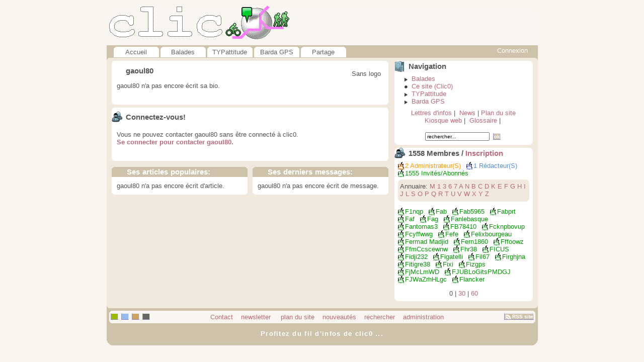

--- FILE ---
content_type: text/html; charset=utf-8
request_url: http://clic0.free.fr/spip.php?page=membre&id_auteur=60&lettre=F
body_size: 4605
content:
 





  
<!DOCTYPE html PUBLIC "-//W3C//DTD XHTML 1.0 Strict//EN"
"http://www.w3.org/TR/xhtml1/DTD/xhtml1-strict.dtd">
<html xmlns="http://www.w3.org/1999/xhtml" xml:lang="fr" lang="fr"><head>







<title>Contactez gaoul80.</title>
<meta name="Description" content="Contact et profil de gaoul80"/>
<meta name="keywords" content="gaoul80"/>
<meta name="author" content="gaoul80 via clic0"/>


<meta name="revisit-after" content="15 days" />
<meta http-equiv="content-type" content="text/html; charset=utf-8"/>
<meta http-equiv="Content-Language" content="fr-fr" />




	
	

<link rel="shortcut icon" type="images/x-icon" href="favicon.ico" />


<link rel="stylesheet" type="text/css" media="screen, projection, tv" href="local/cache-css/logic-compacte-d523.css" />

<link rel="stylesheet" type="text/css" media="screen, projection, tv" href="squelettes/css/niftycorners.css" />
<link rel="stylesheet" type="text/css" href="squelettes/css/print.css" media="print" />
	
	
	

<link rel="stylesheet" type="text/css" media="screen, projection, tv" href="local/cache-css/automne-compacte-bc08.css" />



<script type="text/javascript" src="squelettes/nifty.js"></script>
<script type="text/javascript" src="squelettes/nifty-bloog.js"></script>

	


<link rel="alternate" type="application/rss+xml" href="http://clic0.free.fr/spip.php?page=backend&amp;id_rubrique=5" title="TYPattitude" />


<script src="http://clic0.free.fr/spip.php?page=jquery.js" type="text/javascript"></script>
<!-- insert_head -->
<!-- Debut header du Couteau Suisse -->
<script type="text/javascript"><!--
/* JavaScriptCompressor 0.8 [www.devpro.it], thanks to Dean Edwards for idea [dean.edwards.name] */
jQuery(document).ready(function(){
jQuery(
"a.spip_out,a.spip_url,a.spip_glossaire"
).attr(
"target"
,
"_blank"
);});
// --></script><!-- Fin header du Couteau Suisse -->

<script type="text/javascript" src="plugins/splickrbox/splickrbox.js"></script>
<script src='http://clic0.free.fr/plugins/thickbox2/javascript/thickbox.js' type='text/javascript'></script>
<link rel="stylesheet" href="http://clic0.free.fr/plugins/thickbox2/thickbox.css" type="text/css" media="projection, screen" />
<script type="text/javascript"><!--
// Inside the function "this" will be "document" when called by ready() 
// and "the ajaxed element" when called because of onAjaxLoad 
var init_f = function() {
	if ($("a.thickbox,a[@type='image/jpeg'],a[@type='image/png'],a[@type='image/gif']",this).addClass("thickbox").size()) {
		TB_chemin_animation = "http://clic0.free.fr/plugins/thickbox2/circle_animation.gif";
		TB_chemin_close = "http://clic0.free.fr/plugins/thickbox2/close.gif";
		TB_chemin_css = "http://clic0.free.fr/plugins/thickbox2/thickbox.css";
		TB_init(this);
	};
}
//onAjaxLoad is defined in private area only
if(typeof onAjaxLoad == "function") onAjaxLoad(init_f);
$(document).ready(init_f);
// --></script> 	

</head>


<body> 



<div id="container">   
<p class="none">
	<a rel="nofollow" href="#content" accesskey="s">Aller au contenu</a> <a href="http://clic0.free.fr/spip.php?page=sommaire" accesskey="1">Aller à l'accueil</a> <a rel="nofollow" href="http://clic0.free.fr/spip.php?page=plan"  accesskey="3">Plan du site</a> <a rel="nofollow" href="http://clic0.free.fr/spip.php?page=recherche" accesskey="4">Rechercher</a> <a href="http://clic0.free.fr/spip.php?page=accessibilite" accesskey="6">Aide sur les raccourcis clavier</a>
</p>









<div id="header">


<a href="http://clic0.free.fr/spip.php?page=sommaire" title="Préparez en toute simplicité vos balades GPS en les dessinant sur des cartes IGN. Des randos bien (...)"><span id="logo_site"><img src="IMG/siteon0.png" alt="" width="370" height="70" class="spip_logos" /></span></a>
</div>

  
<div id="surcontent">  
 
  <div id="menu"> 
      
	<ul id="nav"> 
	<li><a href="http://clic0.free.fr/spip.php?page=sommaire">Accueil</a></li>
       <li class="non">
	  
	   
          <a href="spip.php?rubrique1">Balades</a>
           </li> 
		    <li class="non">
	  
	   
          <a href="spip.php?rubrique5">TYPattitude</a>
           </li> 
		    <li class="non">
	  
	   
          <a href="spip.php?rubrique15">Barda GPS</a>
           </li> 
		    <li class="non">
	  
	   
          <a href="spip.php?rubrique13">Partage</a>
           </li> 
		    
        </ul>
		
<p class="droite blanc img">




 <a href="http://clic0.free.fr/spip.php?page=mon-profil&amp;type=visit">Connexion</a>    

 


</p>



 
</div>
<div id="content">   
<div id="colgau">  








<div class="grande_boite"> 
<span class="logodroite"> 



 








 



























		




Sans
logo








</span>
<h1>gaoul80</h1>
<p>gaoul80 n'a pas encore &eacute;crit sa bio.</p>



	  
  
<hr class="spacer"/>  
    </div>
  
  



<div class="grande_boite">
<h4 class="icone_membre">Connectez-vous!</h4>
<p>Vous ne pouvez contacter gaoul80 sans &ecirc;tre connect&eacute; &agrave; clic0.<br/>
<a href="http://clic0.free.fr/spip.php?page=membre&amp;id_auteur=60&amp;connect=yes"><strong>Se&nbsp;connecter pour contacter
gaoul80.</strong></a></p>
<hr class="spacer"/>
</div>




<div id="cel">
<ul id="deco">


<li>
  <h4>Ses  articles populaires:</h4>
<p>

gaoul80 n'a pas encore &eacute;crit d'article.
              </p>
			</li>
					
					

<li>
<h4>Ses derniers messages:</h4>
<p>

					gaoul80 n'a pas encore &eacute;crit de message.
					
			</p>
</li>
</ul>
</div>





</div>

 <div class="coldroit">   


    <div class="boite"> 

        <h4 class="icone_menu">Navigation</h4>
        <script type="text/javascript">
<!-- 
function toggle(id){
  ul = "ul_" + id;
  img = "img_" + id;
  ulElement = document.getElementById(ul);
  imgElement = document.getElementById(img);
  if (ulElement){
          if (ulElement.className == 'closed'){
                  ulElement.className = "open";
                  imgElement.src = "squelettes/images/menu/opened.gif";
                  }else{
                  ulElement.className = "closed";
                  imgElement.src = "squelettes/images/menu/closed.gif"; 
                  }
          }
  }
function hierarchie (listRubriques) {
var itemList = listRubriques;
var restoredArray = itemList.split(",");
var numberItem = restoredArray.length;
for (i=0; i<numberItem; i++) {
    currentRub = restoredArray[i]
    ul = "ul_" + currentRub;
    img = "img_" + currentRub;
    ulElement = document.getElementById(ul);
    imgElement = document.getElementById(img);
    if (ulElement) {
        ulElement.className = "open";
        imgElement.src = "squelettes/images/menu/opened.gif";
      }
  }
}
-->
</script>

<ul class="open">


<li id="li_1">

<a onclick="toggle('1');"><img src="squelettes/images/menu/closed.gif"  
id="img_1" alt="A pied, en VTT,&nbsp;(...)"/></a>

<a href="spip.php?rubrique1" title="Balades">Balades</a> 






			

<ul id="ul_1" class="closed">

    
    <li id="li_22">
	
    <img src="squelettes/images/menu/puceoff.gif" alt=""/>

    <a href="spip.php?rubrique22" title="Lapierre Overvolt FS 500 (2016)">Lapierre Overvolt FS 500 (2016)</a> 






			
           
    </li>
    
</ul>

</li>


<li id="li_3">

<img src="squelettes/images/menu/puceoff.gif" alt="Ce site est nouvelle"/>

<a href="spip.php?rubrique3" title="Ce site (Clic0)">Ce site (Clic0)</a> 






			

</li>


<li id="li_5">

<a onclick="toggle('5');"><img src="squelettes/images/menu/closed.gif"  
id="img_5" alt="La TYPattitude,&nbsp;(...)"/></a>

<a href="spip.php?rubrique5" title="TYPattitude">TYPattitude</a> 






			

<ul id="ul_5" class="closed">

    
    <li id="li_8">
	
    <img src="squelettes/images/menu/puceoff.gif" alt="On commence par&nbsp;(...)"/>

    <a href="spip.php?rubrique8" title="Intro">Intro</a> 






			
           
    </li>
    
    <li id="li_9">
	
    <img src="squelettes/images/menu/puceoff.gif" alt="Facile à comprendre"/>

    <a href="spip.php?rubrique9" title="Pour s&#8217;y mettre">Pour s&#8217;y mettre</a> 






			
           
    </li>
    
    <li id="li_7">
	
    <img src="squelettes/images/menu/puceoff.gif" alt="Les mains dans&nbsp;(...)"/>

    <a href="spip.php?rubrique7" title="Dans le camboui">Dans le camboui</a> 






			
           
    </li>
    
    <li id="li_10">
	
    <img src="squelettes/images/menu/puceoff.gif" alt="Cartes perso, des"/>

    <a href="spip.php?rubrique10" title="Aller + loin">Aller + loin</a> 






			
           
    </li>
    
    <li id="li_13">
	
    <a onclick="toggle('13');"><img src="squelettes/images/menu/closed.gif"  
    id="img_13" alt="Pour accéder à la" /></a>

    <a href="spip.php?rubrique13" title="Partage">Partage</a> 






			
           
            <ul id="ul_13" class="closed">
             
             <li id="li_14">
             <img src="squelettes/images/menu/puceoff.gif" alt="Vous vous êtes inscri"/>
             <a href="spip.php?rubrique14" title="Téléchargement">Téléchargement</a> 






			             </li>
            
        </ul>
        
    </li>
    
</ul>

</li>


<li id="li_15">

<a onclick="toggle('15');"><img src="squelettes/images/menu/closed.gif"  
id="img_15" alt="Petits bijoux pour"/></a>

<a href="spip.php?rubrique15" title="Barda GPS">Barda GPS</a> 






			

<ul id="ul_15" class="closed">

    
    <li id="li_16">
	
    <img src="squelettes/images/menu/puceoff.gif" alt="Smartphone très&nbsp;(...)"/>

    <a href="spip.php?rubrique16" title="Nokia 6110 Navigator">Nokia 6110 Navigator</a> 






			
           
    </li>
    
    <li id="li_19">
	
    <img src="squelettes/images/menu/puceoff.gif" alt=""/>

    <a href="spip.php?rubrique19" title="Nokia 6210 Navigator">Nokia 6210 Navigator</a> 






			
           
    </li>
    
    <li id="li_20">
	
    <img src="squelettes/images/menu/puceoff.gif" alt=""/>

    <a href="spip.php?rubrique20" title="Nokia 5800 XpressMusic">Nokia 5800 XpressMusic</a> 






			
           
    </li>
    
    <li id="li_21">
	
    <img src="squelettes/images/menu/puceoff.gif" alt=""/>

    <a href="spip.php?rubrique21" title="Android et GPS">Android et GPS</a> 






			
           
    </li>
    
</ul>

</li>

</ul>



<p class="centre"> 
   
    <a href="http://clic0.free.fr/spip/api_ign/IMG/zip/IMG/gif/plugins/thickbox2/local/cache-vignettes/L53xH30/smileys/squelettes/spip.php?page=mon-profil&amp;type=visit">Lettres d'infos</a>&nbsp;|&nbsp;
<a href="http://clic0.free.fr/spip/api_ign/IMG/zip/IMG/gif/plugins/thickbox2/local/cache-vignettes/L53xH30/smileys/squelettes/spip.php?page=nouveautes">News</a>&nbsp;|&nbsp;<a href="http://clic0.free.fr/spip/api_ign/IMG/zip/IMG/gif/plugins/thickbox2/local/cache-vignettes/L53xH30/smileys/squelettes/spip.php?page=plan">Plan du site</a><br/>
<a href="http://clic0.free.fr/spip/api_ign/IMG/zip/IMG/gif/plugins/thickbox2/local/cache-vignettes/L53xH30/smileys/squelettes/spip.php?page=kiosque">Kiosque web</a>&nbsp;|&nbsp;


<a href="spip.php?rubrique4">Glossaire</a>&nbsp;|&nbsp;

</p><form action="http://clic0.free.fr/spip.php?page=recherche" method="get">
	<p class="centre">
	<input type="text" name="recherche" id="recherche" value="rechercher..." onfocus="this.value='';" />
    <input type="submit" value="ok" class="button" />
    <input name="page" value="recherche" type="hidden" />
    </p>

</form>
 </div><div class="boite">  
<h4 class="icone_membre">
                                                                                                                                                                                                                                                                                                                                                                                                                                                                                                                                                                                                                                                                                                                                                                                                                                                                                                                                                                                                                                                                                                                                                                                                                                                                                                                                                                                                                                                                                                                                                                                                                      
1558 Membres
 /  <a href="http://clic0.free.fr/spip.php?page=mon-profil&amp;type=visit">Inscription</a>
<a name="membres" id="membres"></a>
</h4>


<ul class="legende">
  
<li class="leg_mod">2&nbsp;administrateur(s)</li>



 
<li class="leg_aut">1&nbsp;r&eacute;dacteur(s)</li>


                                                                                                                                                                                                                                                                                                                                                                                                                                                                                                                                                                                                                                                                                                                                                                                                                                                                                                                                                                                                                                                                                                                                                                                                                                                                                                                                                                                                                                                                                                                                                                                                                   
<li class="leg_vis">1555&nbsp;invit&eacute;s/abonn&eacute;s</li>



</ul>

<p class="interne">Annuaire:
 <a href="spip.php?page=membre&amp;id_auteur=60&amp;lettre=M">M</a> <a href="spip.php?page=membre&amp;id_auteur=60&amp;lettre=1">1</a> <a href="spip.php?page=membre&amp;id_auteur=60&amp;lettre=3">3</a> <a href="spip.php?page=membre&amp;id_auteur=60&amp;lettre=6">6</a> <a href="spip.php?page=membre&amp;id_auteur=60&amp;lettre=7">7</a> <a href="spip.php?page=membre&amp;id_auteur=60&amp;lettre=A">A</a> <a href="spip.php?page=membre&amp;id_auteur=60&amp;lettre=N">N</a> <a href="spip.php?page=membre&amp;id_auteur=60&amp;lettre=B">B</a> <a href="spip.php?page=membre&amp;id_auteur=60&amp;lettre=C">C</a> <a href="spip.php?page=membre&amp;id_auteur=60&amp;lettre=D">D</a> <a href="spip.php?page=membre&amp;id_auteur=60&amp;lettre=K">K</a> <a href="spip.php?page=membre&amp;id_auteur=60&amp;lettre=E">E</a> <a href="spip.php?page=membre&amp;id_auteur=60&amp;lettre=F">F</a> <a href="spip.php?page=membre&amp;id_auteur=60&amp;lettre=G">G</a> <a href="spip.php?page=membre&amp;id_auteur=60&amp;lettre=H">H</a> <a href="spip.php?page=membre&amp;id_auteur=60&amp;lettre=I">I</a> <a href="spip.php?page=membre&amp;id_auteur=60&amp;lettre=J">J</a> <a href="spip.php?page=membre&amp;id_auteur=60&amp;lettre=L">L</a> <a href="spip.php?page=membre&amp;id_auteur=60&amp;lettre=S">S</a> <a href="spip.php?page=membre&amp;id_auteur=60&amp;lettre=O">O</a> <a href="spip.php?page=membre&amp;id_auteur=60&amp;lettre=P">P</a> <a href="spip.php?page=membre&amp;id_auteur=60&amp;lettre=Q">Q</a> <a href="spip.php?page=membre&amp;id_auteur=60&amp;lettre=R">R</a> <a href="spip.php?page=membre&amp;id_auteur=60&amp;lettre=T">T</a> <a href="spip.php?page=membre&amp;id_auteur=60&amp;lettre=U">U</a> <a href="spip.php?page=membre&amp;id_auteur=60&amp;lettre=V">V</a> <a href="spip.php?page=membre&amp;id_auteur=60&amp;lettre=W">W</a> <a href="spip.php?page=membre&amp;id_auteur=60&amp;lettre=X">X</a> <a href="spip.php?page=membre&amp;id_auteur=60&amp;lettre=Y">Y</a> <a href="spip.php?page=membre&amp;id_auteur=60&amp;lettre=Z">Z</a>

</p>

<div id="fragment_html_9f4aa2e78f83b8ecaa5ebc94d6e79da8_auteurs" class="fragment">
<a name='pagination_auteurs' id='pagination_auteurs'></a>
<ul class="membres">





<li class="visiteur"><a   href="http://clic0.free.fr/spip.php?page=membre&amp;id_auteur=217" title="Invit&eacute; ou visiteur">

f1nqp</li></a>





<li class="visiteur"><a   href="http://clic0.free.fr/spip.php?page=membre&amp;id_auteur=1079" title="Invit&eacute; ou visiteur">

Fab</li></a>





<li class="visiteur"><a   href="http://clic0.free.fr/spip.php?page=membre&amp;id_auteur=974" title="Invit&eacute; ou visiteur">

fab5965</li></a>





<li class="visiteur"><a   href="http://clic0.free.fr/spip.php?page=membre&amp;id_auteur=637" title="Invit&eacute; ou visiteur">

fabprt</li></a>





<li class="visiteur"><a   href="http://clic0.free.fr/spip.php?page=membre&amp;id_auteur=873" title="Invit&eacute; ou visiteur">

faf</li></a>





<li class="visiteur"><a   href="http://clic0.free.fr/spip.php?page=membre&amp;id_auteur=1068" title="Invit&eacute; ou visiteur">

fag</li></a>





<li class="visiteur"><a   href="http://clic0.free.fr/spip.php?page=membre&amp;id_auteur=439" title="Invit&eacute; ou visiteur">

fanlebasque</li></a>





<li class="visiteur"><a   href="http://clic0.free.fr/spip.php?page=membre&amp;id_auteur=108" title="Invit&eacute; ou visiteur">

fantomas3</li></a>





<li class="visiteur"><a   href="http://clic0.free.fr/spip.php?page=membre&amp;id_auteur=567" title="Invit&eacute; ou visiteur">

FB78410</li></a>





<li class="visiteur"><a   href="http://clic0.free.fr/spip.php?page=membre&amp;id_auteur=1106" title="Invit&eacute; ou visiteur">

fcknpbovup</li></a>





<li class="visiteur"><a   href="http://clic0.free.fr/spip.php?page=membre&amp;id_auteur=703" title="Invit&eacute; ou visiteur">

Fcyffwwg</li></a>





<li class="visiteur"><a   href="http://clic0.free.fr/spip.php?page=membre&amp;id_auteur=660" title="Invit&eacute; ou visiteur">

fefe</li></a>





<li class="visiteur"><a   href="http://clic0.free.fr/spip.php?page=membre&amp;id_auteur=1050" title="Invit&eacute; ou visiteur">

felixbourgeau</li></a>





<li class="visiteur"><a   href="http://clic0.free.fr/spip.php?page=membre&amp;id_auteur=1574" title="Invit&eacute; ou visiteur">

fermad madjid</li></a>





<li class="visiteur"><a   href="http://clic0.free.fr/spip.php?page=membre&amp;id_auteur=1920" title="Invit&eacute; ou visiteur">

fern1860</li></a>





<li class="visiteur"><a   href="http://clic0.free.fr/spip.php?page=membre&amp;id_auteur=265" title="Invit&eacute; ou visiteur">

fffoowz</li></a>





<li class="visiteur"><a   href="http://clic0.free.fr/spip.php?page=membre&amp;id_auteur=1865" title="Invit&eacute; ou visiteur">

FfmCcscewnw</li></a>





<li class="visiteur"><a   href="http://clic0.free.fr/spip.php?page=membre&amp;id_auteur=452" title="Invit&eacute; ou visiteur">

fhr38</li></a>





<li class="visiteur"><a   href="http://clic0.free.fr/spip.php?page=membre&amp;id_auteur=1539" title="Invit&eacute; ou visiteur">

FICUS</li></a>





<li class="visiteur"><a   href="http://clic0.free.fr/spip.php?page=membre&amp;id_auteur=330" title="Invit&eacute; ou visiteur">

fidji232</li></a>





<li class="visiteur"><a   href="http://clic0.free.fr/spip.php?page=membre&amp;id_auteur=767" title="Invit&eacute; ou visiteur">

Figatelli</li></a>





<li class="visiteur"><a   href="http://clic0.free.fr/spip.php?page=membre&amp;id_auteur=1300" title="Invit&eacute; ou visiteur">

fil67</li></a>





<li class="visiteur"><a   href="http://clic0.free.fr/spip.php?page=membre&amp;id_auteur=675" title="Invit&eacute; ou visiteur">

Firghjna</li></a>





<li class="visiteur"><a   href="http://clic0.free.fr/spip.php?page=membre&amp;id_auteur=459" title="Invit&eacute; ou visiteur">

fitigre38</li></a>





<li class="visiteur"><a   href="http://clic0.free.fr/spip.php?page=membre&amp;id_auteur=920" title="Invit&eacute; ou visiteur">

fixi</li></a>





<li class="visiteur"><a   href="http://clic0.free.fr/spip.php?page=membre&amp;id_auteur=296" title="Invit&eacute; ou visiteur">

fizgps</li></a>





<li class="visiteur"><a   href="http://clic0.free.fr/spip.php?page=membre&amp;id_auteur=1868" title="Invit&eacute; ou visiteur">

FjMcLmWD</li></a>





<li class="visiteur"><a   href="http://clic0.free.fr/spip.php?page=membre&amp;id_auteur=1019" title="Invit&eacute; ou visiteur">

FJUBLoGitsPMDGJ</li></a>





<li class="visiteur"><a   href="http://clic0.free.fr/spip.php?page=membre&amp;id_auteur=1857" title="Invit&eacute; ou visiteur">

fJWaZrhHLgc</li></a>





<li class="visiteur"><a   href="http://clic0.free.fr/spip.php?page=membre&amp;id_auteur=488" title="Invit&eacute; ou visiteur">

flancker</li></a>

</ul><p class="centre"><span class="on">0</span>
	|

 <a href='spip.php?page=membre&amp;id_auteur=60&amp;lettre=F&amp;debut_auteurs=30#pagination_auteurs' class='lien_pagination'>30</a>
	|

 <a href='spip.php?page=membre&amp;id_auteur=60&amp;lettre=F&amp;debut_auteurs=60#pagination_auteurs' class='lien_pagination'>60</a></p>
<!-- /fragment_html_9f4aa2e78f83b8ecaa5ebc94d6e79da8_auteurs --></div></div>



</div>
 
<hr class="spacer" />
</div> 
<div id="footer"> 




<a href="http://clic0.free.fr/spip/api_ign/local/cache-css/spip.php?page=backend">
<span class="droite button rss">RSS site</span></a>






<span class=" gauche button printemps"><a rel="nofolow" href="spip.php?page=membre&amp;id_auteur=60&amp;lettre=F&amp;date=2025-4" title="Printemps">&nbsp;</a></span>
<span class=" gauche button ete"><a rel="nofolow" href="spip.php?page=membre&amp;id_auteur=60&amp;lettre=F&amp;date=2025-7" title="&Eacute;t&eacute;">&nbsp;</a></span>
<span class=" gauche button automne"><a rel="nofolow" href="spip.php?page=membre&amp;id_auteur=60&amp;lettre=F&amp;date=2025-10" title="Automne">&nbsp;</a></span>
<span class=" gauche button hiver"><a rel="nofolow" href="spip.php?page=membre&amp;id_auteur=60&amp;lettre=F&amp;date=2025-1" title="Hiver">&nbsp;</a></span>




    <a href="http://clic0.free.fr/spip/api_ign/local/cache-css/spip.php?page=membre&amp;id_auteur=1">Contact</a>&nbsp;::&nbsp;<a href="http://clic0.free.fr/spip/api_ign/local/cache-css/spip.php?page=inscription">newsletter</a>&nbsp;::&nbsp;<a href="http://clic0.free.fr/spip/api_ign/local/cache-css/spip.php?page=plan">
plan du site</a>&nbsp;::&nbsp;<a href="http://clic0.free.fr/spip/api_ign/local/cache-css/spip.php?page=nouveautes">nouveaut&eacute;s</a>&nbsp;::&nbsp;<a href="http://clic0.free.fr/spip/api_ign/local/cache-css/spip.php?page=recherche">rechercher</a>&nbsp;::&nbsp;<a href="http://clic0.free.fr/spip/api_ign/local/cache-css/spip.php?page=mon-profil&amp;type=question">administration</a> <span class="cool"><a href="http://www.art-logic.fr">Cr&eacute;ation site web internet Annecy</a></span> 

</div>
<p class="centre blanc gras logo_bas">
<a href="http://clic0.free.fr/spip/api_ign/local/cache-css/spip.php?page=syndication" >Profitez du fil d'infos de clic0 ...</a>
</p> 


</div> <br/>
</div>  
</body>
</html>

--- FILE ---
content_type: text/css
request_url: http://clic0.free.fr/local/cache-css/logic-compacte-d523.css
body_size: 8397
content:
html,body{margin:0;}
body{font:0.8em "Century Gothic","Trebuchet MS","Bitstream Vera Sans",verdana,lucida,arial,helvetica;clear:both;}
p,label{margin:0;padding:10px;}
.gras{letter-spacing:0.1em;font-weight:bold;}
h1,h2,h3,h4{padding:2px 0 2px 30px;margin:0;}
.boite h4,.discussion h4,.grande_boite h4,.super_grande_boite h4,.super_grande_boite h1,.grande_boite h1{padding:3px 3px 3px 28px;position:relative;}
img,.noborder{border:0;}
a:visited,a{text-decoration:none;}
a:hover{text-decoration:underline;}
.png,.format_png{behavior:url("squelettes/css/win_png.htc");margin:0 5px;}
.logodroite{float:right;margin:10px 15px 0 20px;padding:0;}
.minilogogauche{float:left;margin:0;padding:0;}
.logogauche{float:left;margin:2px 5px;padding:0;}
.droite{float:right;padding:0 10px;}
.gauche{float:left;padding:0 10px;}
.centre{padding:8px;text-align:center;}
.milieu img{vertical-align:middle;display:inline-block;}
form h4{padding:8px;position:relative;}
form p.centre{margin-left:-8px;margin-right:-8px;}
.splickrbox{margin:6px;height:112px;width:224px;overflow:hidden;}
.splickrbox table td,.splickrbox table{border-spacing:0px;padding:0;}
.coldroit{display:inline;float:right;width:285px;margin:0;padding:0;}
#colgau{float:left;display:inline;width:570px;margin:0;padding:0;}
.super_grande_boite{clear:left;width:845px;padding:8px 0;margin:6px 0 6px 6px;}
.grande_boite{clear:left;width:550px;padding:8px 0;margin:6px 0 6px 10px;}
.boite{margin:6px 10px 6px 0;width:275px;}
.none,.cool{display:none;}
.spacer{clear:both;width:100%;height:0px;visibility:hidden;}
#container{width:900px;margin:10px auto;}
#surcontent{width:857px;margin:0 auto;}
#content{clear:left;width:857px;}
h1{font-size:1.2em;}
h4{font-size:1.15em;}
#header{width:857px;margin:0 auto;height:80px;}
#nom_site{margin:30px 0 0 14px;}
#header h3{font-size:1.2em;margin:0 0 5px 80px;}
.logo_bas{height:23px;}
#menu{width:847px;background:no-repeat;padding:3px 0 0 0;height:22px;}
ul#nav,ul#nav li{list-style-type:none;margin:0;padding:0;}
ul#nav{padding-left:14px;}
ul#nav li{float:left;width:90px;padding:1px 0;margin:0 3px 0 0;height:20px;text-align:center;}
ul#nav a{float:left;width:90px;text-decoration:none;padding:2px 0;}
ul#nav li.oui{padding:2px 0;margin:2px 3px 0 0;}
.raye{text-decoration:line-through;}
.petite_liste{padding:0 10px;list-style-type:none;}
.grande_liste{padding:7px 5px;list-style-type:none;}
.liste_plane li{list-style-type:none;display:inline;margin:2px 10px;}
#footer{clear:left;padding:5px 0;margin:5px;text-align:center;height:auto;}
.button{border:1px solid;font:bold 0.8em "Century Gothic","Trebuchet MS","Bitstream Vera Sans",verdana,lucida,arial,helvetica;margin:0 3px;padding:0 0 0 1px;}
.button a,.button a:hover{padding:0 3px;text-decoration:none;}
.rss{background-image:url(../../squelettes/images/icones/rss.gif);background-repeat:no-repeat;padding:0 0 0 15px;}
.ical{background-image:url(../../squelettes/images/icones/ical.gif);background-repeat:no-repeat;padding:0 0 0 15px;}
.microgeo{background-image:url(../../squelettes/images/icones/geo.gif);background-repeat:no-repeat;padding:0 0 0 15px;}
.vcard{background-image:url(../../squelettes/images/icones/vcard.gif);background-repeat:no-repeat;padding:0 0 0 15px;}
#minipics{float:left;width:480px;display:inline;clear:both;margin:0 0 0 3px;}
#minipics ul{list-style-type:none;display:inline;padding:0;clear:both;}
#minipics li{padding:8px 4px;display:block;width:100px;margin:6px 0 8px 12px;float:left;}
#minipics li p{margin:4px;padding:0;clear:both;}
#minipics li img{display:block;margin:3px auto;}
#minipics li.transparent a:hover img{filter:alpha(opacity=100)!important;filter:progid:DXImageTransform.Microsoft.Alpha(opacity=100);-moz-opacity:1.00;opacity:1;}
#minipics li.transparent a img{filter:alpha(opacity=70)!important;filter:progid:DXImageTransform.Microsoft.Alpha(opacity=70);-moz-opacity:.7;opacity:.7;background:#fff;}
.logorond{padding:4px 7px;margin:8px;background:#fff;width:inherit!important;width:95px;text-align:center;}
.textepics{width:340px;}
.transpa{filter:alpha(opacity=15)!important;filter:progid:DXImageTransform.Microsoft.Alpha(opacity=15);-moz-opacity:.15;opacity:.15;background:#fff;position:relative;}
.plusbas{position:absolute;text-align:center;line-height:1.8em;width:48px;}
#cel,#celbas{float:left;display:inline;}
#cel ul,#celbas ul{list-style-type:none;display:inline;margin:0;padding:0;clear:both;}
#cel li,#celbas li{width:270px;float:left;display:inline;margin:6px 0 6px 10px;padding:0;}
#cel li img,#celbas li img{margin:0 6px;max-width:200px;}
#cel li h4,#celbas li h4{word-spacing:0.1em;display:block;-height:1%;}
.photo{position:relative;text-align:left;width:450px;margin:0 auto 0 auto;padding:4px 0;}
.photo img{width:450px;border:1px solid #60566a;}
#exif img{cursor:help;display:block;}
#exif a span{position:absolute;left:-900px;visibility:hidden;}
#exif a:hover span{visibility:visible;position:absolute;text:center;text:none;top:20%;left:22%;width:50%;background:#FFF;color:#000;padding:5px 15px 5px 15px;border:3px solid #c4c4de;cursor:text;text-decoration:none;background:#FFF;filter:alpha(opacity=70)!important;filter:progid:DXImageTransform.Microsoft.Alpha(opacity=70);-moz-opacity:.7;opacity:.7;-moz-border-radius:12px;}
.icone_fleche{right:25px;margin:3px 0;}
.icone_site,.icone_fleche,.icone_post,.icone_membre,.icone_filter,.icone_article,.icone_photo,.icone_forum,.icone_stats,.icone_menu,.icone_agenda,.icone_zip,.icone_juk,.icone_recherche{height:22px;position:relative;padding:4px;}
#TB_window{-moz-border-radius:10px;}
#TB_secondLine{-moz-border-radius:0 0 10px 10px;}
#mapSpip,#formMap,#map{margin:10px;}
.discussion{padding:5px 0 0 0px;margin:6px 10px;}
.avatar{float:left;width:241px;}
.interne{padding:6px 5px 8px 4px;margin:0 7px 12px 7px;}
.interforumgrand{float:right;margin:3px 7px 0 4px;width:580px;}
.carte{float:left;padding:15px 0 5px 10px;width:100px;}
.avatar img{width:70px;height:70px;}
.cadenas a{padding:1px 1px 1px 19px;margin:0;}
.capitale{text-transform:capitalize;}
ul.membres,ul.legende{padding:0 5px 5px 5px;margin:0px;text-transform:capitalize;}
ul.forum{padding:15px 7px;}
.membres li,.legende li,.forum li{list-style-type:none;display:inline;}
.membres li a,.legende li,.forum li a{padding:0 5px 0 16px;}
.forum li a{padding:15px 5px 15px 33px;margin:30px 0;font-weight:bold;letter-spacing:0.1em;}
.repondre a,.dernier a,.premier a{padding:6px 0 10px 24px;font-weight:bold;letter-spacing:0.1em;font-size:120%;}
.spip_surligne{font-weight:bold;}
.spip_documents{text-align:center;}
.spip_documents_center{clear:both;width:100%;margin:auto;}
span.spip_documents_center{display:block;margin-top:1em;}
.spip_documents_left{float:left;margin-right:15px;margin-bottom:5px;}
.spip_documents_right{float:right;margin-left:15px;margin-bottom:5px;}
.spip_doc_titre{font-weight:bold;font-size:0.8em;margin-left:auto;margin-right:auto;}
.spip_doc_descriptif{clear:both;font-size:0.8em;margin-left:auto;margin-right:auto;}
.spip_code{font-size:120%;margin:5px 5px 5px 5px;background-color:cornsilk;}
blockquote.spip{width:92%;margin:3%;padding:25px 5px 0 5px;}
fieldset,form{position:relative;top:0;padding:0 8px;border:none;margin:0;}
.reponse_formulaire,.spip_encadrer{padding:0 8px;}
legend{padding:8px;}
.form_rech{padding:0 0 0 35px;}
.grand,.form450{margin:0;float:right;width:440px;}
.moyen{width:280px;margin:0 7px;}
.petit{width:140px;}
.date{width:120px;float:left;margin:5px;}
.txt{width:314px;float:right;margin:5px;}
table.spip{font:1em "Century Gothic","Trebuchet MS","Bitstream Vera Sans",verdana,lucida,arial,helvetica;width:96%;margin:0 5px;text-align:center;}
table.spip tr{width:auto;-moz-border-radius:6px;}
.open{display:block;list-style-type:none;padding:0 3px 0 10px;margin:0 0 0 10px;}
.closed{display:none;}
li img,li img a:hover{vertical-align:middle;}
.li{list-style-type:none;padding:0px;}
#calendar table{width:90%;font-size:0.9em;text-align:center;margin:0 auto 5px;border-collapse:collapse;}
#calendar table caption{margin:0 auto;}
#calendar table td{width:14%;line-height:2em;border:1px solid #EEE;}
#calendar span{display:none;}
.printemps,.ete,.automne,.hiver{padding:0pt 2px;}
#recherche{width:120px;margin-left:1px;color:#000;font-size:x-small;font-family:"Century Gothic","Trebuchet MS","Bitstream Vera Sans",verdana,lucida,arial,helvetica,sans-serif;}
li.spip{padding:0 5px 0 0;margin:0 0 0 0;}
.nobr{white-space:nowrap;}

--- FILE ---
content_type: text/css
request_url: http://clic0.free.fr/local/cache-css/automne-compacte-bc08.css
body_size: 4379
content:
body{background:#F9F4ED;color:#555;}
a:visited,a{color:#bb697a;}
a:hover{color:#000;}
#container{background:#F9F4ED;}
#surcontent{background:#CEC3AA;}
#header{background:#F9F6F1;}
#header h3{color:#555;}
#header h5 a{color:#FFF;}
#menu{background:#CEC3AA;}
ul#nav li{background:#fff;}
ul#nav li.oui{background:#F1E9DD;}
ul#nav a{color:#666;}
.vert{color:#090;}
.gris{color:#999;}
.blanc,.blanc a{color:#fff;}
.pale,.pale a{color:#888;}
ul#nav li.active a,ul#nav a:hover{color:#000;}
#content{background:#F1E9DD;}
#footer{background:#F9F6F1;color:#fff;}
.button{border-color:#ededf5 #dcdcec #7f7fb9 #9797c7;background-color:#CEC3AA;color:#fff;}
.super_grande_boite{background:#fff;}
.grande_boite{background:#fff;}
.boite{background:#fff;}
#minipics li{background:#fff;}
#cel li h4,#celbas li h4,#cel li h4 a,#celbas li h4 a{color:#fff;background-color:#CEC3AA;}
#cel li p,#celbas li p{background:#fff;}
.icone_fleche{background:url(../../squelettes/images/icones/automne/automne_bulle.gif);}
.icone_filter{background:url(../../squelettes/images/icones/ete/ete_filter.gif);}
.icone_photo{background:url(../../squelettes/images/icones/ete/ete_camera_unmount.gif);}
.icone_forum{background:url(../../squelettes/images/icones/ete/ete_idea.gif);}
.icone_menu{background:url(../../squelettes/images/icones/ete/ete_contents2.gif);}
.icone_agenda{background:url(../../squelettes/images/icones/ete/ete_xfcalendar.gif);}
.icone_stats{background:url(../../squelettes/images/icones/ete/ete_dialog-information.gif);}
.icone_article{background:url(../../squelettes/images/icones/ete/ete_document.gif);}
.icone_zip{background:url(../../squelettes/images/icones/ete/ete_zip.gif);}
.icone_juk{background:url(../../squelettes/images/icones/ete/ete_audio-x-generic.gif);}
.icone_post{background:url(../../squelettes/images/icones/ete/ete_redhat-email.gif);}
.icone_membre{background:url(../../squelettes/images/icones/ete/ete_emblem-people.gif);}
.icone_recherche{background:url(../../squelettes/images/icones/ete/ete_edit-find.gif);}
.icone_site{background:url(../../squelettes/images/icones/ete/ete_internet-web-browser.gif);}
.icone_gis{background:url(../../squelettes/images/icones/ete/ete_punaise.gif);}
.icone_arbre{background:url(../../squelettes/images/icones/ete/ete_logoeco.gif);}
.premier{background:url(../../squelettes/images/icones/ete/ete_go-top.gif);}
.dernier{background:url(../../squelettes/images/icones/ete/ete_go-bottom.gif);}
.repondre a{background:url(../../squelettes/images/icones/ete/ete_undo.gif);}
.cadenas{background:url(../../squelettes/images/icones/ete/ete_emblem-lock.gif);}
.icone_arbre,.cadenas,.repondre a,.icone_gis,.icone_site,.icone_fleche,.icone_post,.icone_membre,.icone_filter,.icone_article,.icone_photo,.icone_forum,.icone_stats,.icone_menu,.icone_agenda,.icone_zip,.icone_juk,.icone_recherche{background-repeat:no-repeat;}
.discussion{background:#fff;}
.avatar{background:#fff;}
.interne{background:#F1E9DD;}
.interforum,.interforumgrand{background:#F1E9DD;}
.membres li a,.legende li,.forum li a{background-repeat:no-repeat;}
.forum li a{background-image:url(../../squelettes/icones/48x48/forum.gif);}
.auteur a,.leg_aut{background-image:url(../../squelettes/images/icones/bleu.gif);color:#5890d8;}
.visiteur a,.leg_vis{background-image:url(../../squelettes/images/icones/vert.gif);color:#090;}
.modo a,.leg_mod{background-image:url(../../squelettes/images/icones/orange.gif);color:#F90;}
.attente a,.leg_att{background-image:url(../../squelettes/images/icones/noir.gif);color:#000;}
.spip_surligne{color:#f90;}
blockquote.spip{background:#fff;background-image:url(../../squelettes/images/icones/ete/ete_quote.gif);background-repeat:no-repeat;background-position:10px -6px;border:2px dashed #F1E9DD;}
fieldset .focus{background:#ecedf4;color:#000;}
table.spip tr.row_first{background-color:#CEC3AA;}
table.spip tr.row_odd{background-color:#F7F4EF;}
table.spip tr.row_even{background-color:#F1E9DD;} 
#calendar table th{color:#CEC3AA;background:transparent;}
#calendar table td a{display:block;background:#F1E9DD;color:#CEC3AA;font-weight:bold;text-decoration:none;}
#calendar table td.today{border:1px solid #CEC3AA;}
#calendar table td a:hover{background:#adcdcb;color:#e4b770;}
#calendar table td.today a:hover{border:1px solid #785D32;}
.printemps{background:#9DBA00;}
.ete{background:#97BAEF;}
.automne{background:#CDA261;}
.hiver{background:#666;}

--- FILE ---
content_type: text/css
request_url: http://clic0.free.fr/plugins/thickbox2/thickbox.css
body_size: 2169
content:
/* - - - - - - CSS Document - - - - - - - - -

Title : Global style sheet for client-side web development standards
Author : Cody Lindley , modif Fil, BoOz pour spip

- - - - - - - - - - - - - - - - - - - - - */

/* ---------->>> CSS Hacks <<<---------------------------------------------------------------*/

/* doit-on ajouter ca pour ie ? apparement oui :) */
 
 html, body {
 min-height: 100%;
 height: auto !important;
 height: 100%;
 }
html {
padding:0
}
/* body{
padding:0
} */

#TB_window  { 
/*font-size: 1.2em */ 
font: 10px Verdana, Helvetica, sans-serif;
}

#contentPad{
margin:20px;
}

#TB_overlay {
	position: absolute;
	z-index:100;
	width: 100%;
	height: 100%;
	top: 0;
	left: 0;
	min-height:100%;
	background-color:#000;
	filter:alpha(opacity=60);
	-moz-opacity: 0.6;
	opacity: 0.6;
}

#TB_load{
display:none;
}


#TB_window {
	position: absolute;
	background: #fff;
	z-index: 102;
	color:#000000;
	display:none;
	text-align:left;

}

#TB_window img {
	display:block;
	margin: 10px 0 10px 10px;
	border:none;
}

#TB_legend{
/*display:none;*/
position:relative;
}

#TB_legend img{
/*display:none;*/
margin: 0 ;
}

#TB_caption{
	padding:10px 35px 10px 10px;
	font-weight: bold;
	text-align:left;
}

#TB_secondLine {
  font: 10px Arial, Helvetica, sans-serif;
  padding:0px 35px 10px 10px;
  color:#666666;
}

#TB_closeWindow{
	padding:0;
	margin:0;
	width: 26px; 
	height:26px;
	top:0px;
	right:10px;
	position: absolute;  
	padding-bottom: 0.7em;
	/*margin-right: 10px;*/
	text-align:right;
}

#TB_ajaxWindowTitle{ 
  float:left; 
  padding:7px 0 5px 10px; 
  margin-bottom:1px; 
}

#TB_closeAjaxWindow{
	padding:5px 10px 7px 0;
	margin-bottom:1px;
	text-align:right;
}



#TB_ajaxContent{
	clear:both; 
	padding:2px 15px 15px 15px;
	overflow:auto;
	text-align:left; 
	line-height:1.4em; 
}

#TB_load{
	position: absolute;
	display:none;
	height:100px;
	width:100px;
	z-index:101;
}

#TB_HideSelect{
z-index:99;
position:absolute;
top: 0;
left: 0;
background-color:#fff;
border:none;
filter:alpha(opacity=0);
-moz-opacity: 0;
opacity: 0;
}

#TB_iframeContent{
  clear:both;
  border:none;
  margin-bottom:-1px;
  margin-top:1px;
  _margin-bottom:1px;
}


--- FILE ---
content_type: text/css
request_url: http://clic0.free.fr/squelettes/css/print.css
body_size: 250
content:
.rtop,.rbottom,div#menu,div#header,div#footer{display: none}

a:link, a:visited {
  color: #000;
  font-weight: bold;
  text-decoration: none;
  }

a:link:after, a:visited:after {
  color: #777;
  content: " [" attr(href) "] ";
  font-size: 70%;
  }


--- FILE ---
content_type: text/javascript
request_url: http://clic0.free.fr/spip.php?page=jquery.js
body_size: 12683
content:
/*
 * jQuery 1.1 - New Wave Javascript
 *
 * Copyright (c) 2007 John Resig (jquery.com)
 * Dual licensed under the MIT (MIT-LICENSE.txt)
 * and GPL (GPL-LICENSE.txt) licenses.
 *
 * + form.js (plugins @ jQuery.com)
 * + ajaxCallback.js (www.spip.net)
 */
/* JavaScriptCompressor 0.8 [www.devpro.it], thanks to Dean Edwards for idea [dean.edwards.name] */
if(typeof window.jQuery==
"undefined"
){
window.undefined=window.undefined;var jQuery=function(a,c){
if (window==this)
return new jQuery(a,c);
a=a||document;
if (jQuery.isFunction(a))
return new jQuery(document)[ jQuery.fn.ready?
"ready"
:
"load"
](a);
if (typeof a==
"string"
){
var m=
/^[^<]*(<(.|\s)+>)[^>]*$/.exec(a);if (m)
a=jQuery.clean([ m[1] ]);
else
return new jQuery(c).find(a);}
return this.setArray(
a.constructor==Array&&a||
(a.jquery||a.length&&a !=window&&!a.nodeType&&a[0] !=undefined&&a[0].nodeType)&&jQuery.makeArray(a)||
[ a ]);};
if (typeof $ !=
"undefined"
)
jQuery._$=$;
var $=jQuery;jQuery.fn=jQuery.prototype={jquery:
"1.1.1"
,size:function(){return this.length;},length:0,get:function(num){return num==undefined?
jQuery.makeArray(this):
this[num];},pushStack:function(a){var ret=jQuery(a);ret.prevObject=this;return ret;},setArray:function(a){this.length=0;[].push.apply(this,a);return this;},each:function(fn,args){return jQuery.each(this,fn,args);},index:function(obj){var pos=-1;this.each(function(i){if (this==obj) pos=i;});return pos;},attr:function(key,value,type){var obj=key;
if (key.constructor==String)
if (value==undefined)
return this.length&&jQuery[ type||
"attr"
](this[0],key)||undefined;else {obj={};obj[ key ]=value;}
return this.each(function(index){
for (var prop in obj)
jQuery.attr(type?this.style:this,prop,jQuery.prop(this,obj[prop],type,index,prop));});},css:function(key,value){return this.attr(key,value,
"curCSS"
);},text:function(e){if (typeof e==
"string"
)
return this.empty().append(document.createTextNode(e));var t=
""
;jQuery.each(e||this,function(){jQuery.each(this.childNodes,function(){if (this.nodeType !=8)
t+=this.nodeType !=1?this.nodeValue:jQuery.fn.text([ this ]);});});return t;},wrap:function(){
var a=jQuery.clean(arguments);
return this.each(function(){
var b=a[0].cloneNode(true);
this.parentNode.insertBefore(b,this);
while (b.firstChild)
b=b.firstChild;
b.appendChild(this);});},append:function(){return this.domManip(arguments,true,1,function(a){this.appendChild(a);});},prepend:function(){return this.domManip(arguments,true,-1,function(a){this.insertBefore(a,this.firstChild);});},before:function(){return this.domManip(arguments,false,1,function(a){this.parentNode.insertBefore(a,this);});},after:function(){return this.domManip(arguments,false,-1,function(a){this.parentNode.insertBefore(a,this.nextSibling);});},end:function(){return this.prevObject||jQuery([]);},find:function(t){return this.pushStack(jQuery.map(this,function(a){return jQuery.find(t,a);}),t);},clone:function(deep){return this.pushStack(jQuery.map(this,function(a){return a.cloneNode(deep !=undefined?deep:true);}));},filter:function(t){return this.pushStack(jQuery.isFunction(t)&&jQuery.grep(this,function(el,index){return t.apply(el,[index])})||jQuery.multiFilter(t,this));},not:function(t){return this.pushStack(t.constructor==String&&jQuery.multiFilter(t,this,true)||jQuery.grep(this,function(a){return (t.constructor==Array||t.jquery)?jQuery.inArray(a,t)<0:a !=t;}));},add:function(t){return this.pushStack(jQuery.merge(this.get(),t.constructor==String?jQuery(t).get():t.length !=undefined&&(!t.nodeName||t.nodeName==
"FORM"
)?t:[t]));},is:function(expr){return expr?jQuery.filter(expr,this).r.length>0:false;},val:function(val){return val==undefined?(this.length?this[0].value:null):this.attr(
"value"
,val);},html:function(val){return val==undefined?(this.length?this[0].innerHTML:null):this.empty().append(val);},domManip:function(args,table,dir,fn){var clone=this.length>1;var a=jQuery.clean(args);if (dir<0)
a.reverse();return this.each(function(){var obj=this;if (table&&jQuery.nodeName(this,
"table"
)&&jQuery.nodeName(a[0],
"tr"
))
obj=this.getElementsByTagName(
"tbody"
)[0]||this.appendChild(document.createElement(
"tbody"
));jQuery.each(a,function(){fn.apply(obj,[ clone?this.cloneNode(true):this ]);});});}};jQuery.extend=jQuery.fn.extend=function(){
var target=arguments[0],a=1;
if (arguments.length==1){target=this;a=0;}
var prop;while (prop=arguments[a++])
for (var i in prop) target[i]=prop[i];
return target;};jQuery.extend({noConflict:function(){if (jQuery._$)
$=jQuery._$;return jQuery;},
isFunction:function(fn){return !!fn&&typeof fn !=
"string"
&&typeof fn[0]==
"undefined"
&&
/function/i.test(fn+
""
);},nodeName:function(elem,name){return elem.nodeName&&elem.nodeName.toUpperCase()==name.toUpperCase();},
each:function(obj,fn,args){if (obj.length==undefined)
for (var i in obj)
fn.apply(obj[i],args||[i,obj[i]]);else
for (var i=0,ol=obj.length;i<ol;i++)
if (fn.apply(obj[i],args||[i,obj[i]])===false) break;return obj;},prop:function(elem,value,type,index,prop){
if (jQuery.isFunction(value))
return value.call(elem,[index]);
var exclude=
/z-?index|font-?weight|opacity|zoom|line-?height/i;
return value&&value.constructor==Number&&type==
"curCSS"
&&!exclude.test(prop)?value+
"px"
:value;},className:{
add:function(elem,c){jQuery.each(c.split(
/\s+/),function(i,cur){if (!jQuery.className.has(elem.className,cur))
elem.className+=(elem.className?
" "
:
""
)+cur;});},
remove:function(elem,c){elem.className=c?jQuery.grep(elem.className.split(
/\s+/),function(cur){return !jQuery.className.has(c,cur);}).join(
" "
):
""
;},
has:function(t,c){t=t.className||t;return t&&new RegExp(
"(^|\\s)"
+c+
"(\\s|$)"
).test(t);}},swap:function(e,o,f){for (var i in o){e.style[
"old"
+i]=e.style[i];e.style[i]=o[i];}
f.apply(e,[]);for (var i in o)
e.style[i]=e.style[
"old"
+i];},css:function(e,p){if (p==
"height"
||p==
"width"
){var old={},oHeight,oWidth,d=[
"Top"
,
"Bottom"
,
"Right"
,
"Left"
];jQuery.each(d,function(){old[
"padding"
+this]=0;old[
"border"
+this+
"Width"
]=0;});jQuery.swap(e,old,function(){if (jQuery.css(e,
"display"
) !=
"none"
){oHeight=e.offsetHeight;oWidth=e.offsetWidth;} else {e=jQuery(e.cloneNode(true))
.find(
":radio"
).removeAttr(
"checked"
).end()
.css({visibility:
"hidden"
,position:
"absolute"
,display:
"block"
,right:
"0"
,left:
"0"
}).appendTo(e.parentNode)[0];var parPos=jQuery.css(e.parentNode,
"position"
);if (parPos==
""
||parPos==
"static"
)
e.parentNode.style.position=
"relative"
;oHeight=e.clientHeight;oWidth=e.clientWidth;if (parPos==
""
||parPos==
"static"
)
e.parentNode.style.position=
"static"
;e.parentNode.removeChild(e);}});return p==
"height"
?oHeight:oWidth;}
return jQuery.curCSS(e,p);},curCSS:function(elem,prop,force){var ret;if (prop==
"opacity"
&&jQuery.browser.msie)
return jQuery.attr(elem.style,
"opacity"
);if (prop==
"float"
||prop==
"cssFloat"
)
prop=jQuery.browser.msie?
"styleFloat"
:
"cssFloat"
;if (!force&&elem.style[prop])
ret=elem.style[prop];else if (document.defaultView&&document.defaultView.getComputedStyle){if (prop==
"cssFloat"
||prop==
"styleFloat"
)
prop=
"float"
;prop=prop.replace(
/([A-Z])/g,
"-$1"
).toLowerCase();var cur=document.defaultView.getComputedStyle(elem,null);if (cur)
ret=cur.getPropertyValue(prop);else if (prop==
"display"
)
ret=
"none"
;else
jQuery.swap(elem,{display:
"block"
},function(){var c=document.defaultView.getComputedStyle(this,
""
);ret=c&&c.getPropertyValue(prop)||
""
;});} else if (elem.currentStyle){var newProp=prop.replace(
/\-(\w)/g,function(m,c){return c.toUpperCase();});ret=elem.currentStyle[prop]||elem.currentStyle[newProp];}
return ret;},clean:function(a){var r=[];jQuery.each(a,function(i,arg){if (!arg) return;if (arg.constructor==Number)
arg=arg.toString();
if (typeof arg==
"string"
){
var s=jQuery.trim(arg),div=document.createElement(
"div"
),tb=[];var wrap=
!s.indexOf(
"<opt"
)&&[1,
"<select>"
,
"</select>"
]||(!s.indexOf(
"<thead"
)||!s.indexOf(
"<tbody"
)||!s.indexOf(
"<tfoot"
))&&[1,
"<table>"
,
"</table>"
]||!s.indexOf(
"<tr"
)&&[2,
"<table><tbody>"
,
"</tbody></table>"
]||
(!s.indexOf(
"<td"
)||!s.indexOf(
"<th"
))&&[3,
"<table><tbody><tr>"
,
"</tr></tbody></table>"
]||[0,
""
,
""
];
div.innerHTML=wrap[1]+s+wrap[2];
while (wrap[0]--)
div=div.firstChild;
if (jQuery.browser.msie){
if (!s.indexOf(
"<table"
)&&s.indexOf(
"<tbody"
)<0)
 tb=div.firstChild&&div.firstChild.childNodes;
else if (wrap[1]==
"<table>"
&&s.indexOf(
"<tbody"
)<0)
tb=div.childNodes;for (var n=tb.length-1;n>=0;--n)
if (jQuery.nodeName(tb[n],
"tbody"
)&&!tb[n].childNodes.length)
tb[n].parentNode.removeChild(tb[n]);}
arg=div.childNodes;}
if (arg.length===0)
return;if (arg[0]==undefined)
r.push(arg);else
r=jQuery.merge(r,arg);});return r;},attr:function(elem,name,value){var fix={
"for"
:
"htmlFor"
,
"class"
:
"className"
,
"float"
:jQuery.browser.msie?
"styleFloat"
:
"cssFloat"
,cssFloat:jQuery.browser.msie?
"styleFloat"
:
"cssFloat"
,innerHTML:
"innerHTML"
,className:
"className"
,value:
"value"
,disabled:
"disabled"
,checked:
"checked"
,readonly:
"readOnly"
,selected:
"selected"
};
if (name==
"opacity"
&&jQuery.browser.msie&&value !=undefined){
elem.zoom=1;
return elem.filter=elem.filter.replace(
/alpha\([^\)]*\)/gi,
""
)+(value==1?
""
:
"alpha(opacity="
+value * 100+
")"
);} else if (name==
"opacity"
&&jQuery.browser.msie)
return elem.filter?parseFloat(elem.filter.match(
/alpha\(opacity=(.*)\)/)[1]) / 100:1;
if (name==
"opacity"
&&jQuery.browser.mozilla&&value==1)
value=0.9999;
if (fix[name]){if (value !=undefined) elem[fix[name]]=value;return elem[fix[name]];} else if (value==undefined&&jQuery.browser.msie&&jQuery.nodeName(elem,
"form"
)&&(name==
"action"
||name==
"method"
))
return elem.getAttributeNode(name).nodeValue;
else if (elem.tagName){if (value !=undefined) elem.setAttribute(name,value);return elem.getAttribute(name);} else {name=name.replace(
/-([a-z])/ig,function(z,b){return b.toUpperCase();});if (value !=undefined) elem[name]=value;return elem[name];}},trim:function(t){return t.replace(
/^\s+|\s+$/g,
""
);},makeArray:function(a){var r=[];if (a.constructor !=Array)
for (var i=0,al=a.length;i<al;i++)
r.push(a[i]);else
r=a.slice(0);return r;},inArray:function(b,a){for (var i=0,al=a.length;i<al;i++)
if (a[i]==b)
return i;return-1;},merge:function(first,second){var r=[].slice.call(first,0);
for (var i=0,sl=second.length;i<sl;i++)
if (jQuery.inArray(second[i],r)==-1)
first.push(second[i]);return first;},grep:function(elems,fn,inv){
if (typeof fn==
"string"
)
fn=new Function(
"a"
,
"i"
,
"return "
+fn);var result=[];
for (var i=0,el=elems.length;i<el;i++)
if (!inv&&fn(elems[i],i)||inv&&!fn(elems[i],i))
result.push(elems[i]);return result;},map:function(elems,fn){
if (typeof fn==
"string"
)
fn=new Function(
"a"
,
"return "
+fn);var result=[],r=[];
for (var i=0,el=elems.length;i<el;i++){var val=fn(elems[i],i);if (val !==null&&val !=undefined){if (val.constructor !=Array) val=[val];result=result.concat(val);}}
var r=result.length?[ result[0] ]:[];check:for (var i=1,rl=result.length;i<rl;i++){for (var j=0;j<i;j++)
if (result[i]==r[j])
continue check;r.push(result[i]);}
return r;}});
new function(){var b=navigator.userAgent.toLowerCase();
jQuery.browser={safari:
/webkit/.test(b),opera:
/opera/.test(b),msie:
/msie/.test(b)&&!
/opera/.test(b),mozilla:
/mozilla/.test(b)&&!
/(compatible|webkit)/.test(b)};
jQuery.boxModel=!jQuery.browser.msie||document.compatMode==
"CSS1Compat"
;};jQuery.each({parent:
"a.parentNode"
,parents:
"jQuery.parents(a)"
,next:
"jQuery.nth(a,2,'nextSibling')"
,prev:
"jQuery.nth(a,2,'previousSibling')"
,siblings:
"jQuery.sibling(a.parentNode.firstChild,a)"
,children:
"jQuery.sibling(a.firstChild)"
},function(i,n){jQuery.fn[ i ]=function(a){var ret=jQuery.map(this,n);if (a&&typeof a==
"string"
)
ret=jQuery.multiFilter(a,ret);return this.pushStack(ret);};});jQuery.each({appendTo:
"append"
,prependTo:
"prepend"
,insertBefore:
"before"
,insertAfter:
"after"
},function(i,n){jQuery.fn[ i ]=function(){var a=arguments;return this.each(function(){for (var j=0,al=a.length;j<al;j++)
jQuery(a[j])[n](this);});};});jQuery.each({removeAttr:function(key){jQuery.attr(this,key,
""
);this.removeAttribute(key);},addClass:function(c){jQuery.className.add(this,c);},removeClass:function(c){jQuery.className.remove(this,c);},toggleClass:function(c){jQuery.className[ jQuery.className.has(this,c)?
"remove"
:
"add"
](this,c);},remove:function(a){if (!a||jQuery.filter(a,[this]).r.length)
this.parentNode.removeChild(this);},empty:function(){while (this.firstChild)
this.removeChild(this.firstChild);}},function(i,n){jQuery.fn[ i ]=function(){return this.each(n,arguments);};});jQuery.each([
"eq"
,
"lt"
,
"gt"
,
"contains"
],function(i,n){jQuery.fn[ n ]=function(num,fn){return this.filter(
":"
+n+
"("
+num+
")"
,fn);};});jQuery.each([
"height"
,
"width"
],function(i,n){jQuery.fn[ n ]=function(h){return h==undefined?(this.length?jQuery.css(this[0],n):null):this.css(n,h.constructor==String?h:h+
"px"
);};});jQuery.extend({expr:{
""
:
"m[2]=='*'||jQuery.nodeName(a,m[2])"
,
"#"
:
"a.getAttribute('id')==m[2]"
,
":"
:{
lt:
"i<m[3]-0"
,gt:
"i>m[3]-0"
,nth:
"m[3]-0==i"
,eq:
"m[3]-0==i"
,first:
"i==0"
,last:
"i==r.length-1"
,even:
"i%2==0"
,odd:
"i%2"
,
"nth-child"
:
"jQuery.nth(a.parentNode.firstChild,m[3],'nextSibling',a)==a"
,
"first-child"
:
"jQuery.nth(a.parentNode.firstChild,1,'nextSibling')==a"
,
"last-child"
:
"jQuery.nth(a.parentNode.lastChild,1,'previousSibling')==a"
,
"only-child"
:
"jQuery.sibling(a.parentNode.firstChild).length==1"
,
parent:
"a.firstChild"
,empty:
"!a.firstChild"
,
contains:
"jQuery.fn.text.apply([a]).indexOf(m[3])>=0"
,
visible:
'a.type!="hidden"&&jQuery.css(a,"display")!="none"&&jQuery.css(a,"visibility")!="hidden"'
,hidden:
'a.type=="hidden"||jQuery.css(a,"display")=="none"||jQuery.css(a,"visibility")=="hidden"'
,
enabled:
"!a.disabled"
,disabled:
"a.disabled"
,checked:
"a.checked"
,selected:
"a.selected||jQuery.attr(a,'selected')"
,
text:
"a.type=='text'"
,radio:
"a.type=='radio'"
,checkbox:
"a.type=='checkbox'"
,file:
"a.type=='file'"
,password:
"a.type=='password'"
,submit:
"a.type=='submit'"
,image:
"a.type=='image'"
,reset:
"a.type=='reset'"
,button:
'a.type=="button"||jQuery.nodeName(a,"button")'
,input:
"/input|select|textarea|button/i.test(a.nodeName)"
},
"."
:
"jQuery.className.has(a,m[2])"
,
"@"
:{
"="
:
"z==m[4]"
,
"!="
:
"z!=m[4]"
,
"^="
:
"z&&!z.indexOf(m[4])"
,
"$="
:
"z&&z.substr(z.length - m[4].length,m[4].length)==m[4]"
,
"*="
:
"z&&z.indexOf(m[4])>=0"
,
""
:
"z"
,_resort:function(m){return [
""
,m[1],m[3],m[2],m[5]];},_prefix:
"z=a[m[3]]||jQuery.attr(a,m[3]);"
},
"["
:
"jQuery.find(m[2],a).length"
},
parse:[
/^\[ *(@)([a-z0-9_-]*) *([!*$^=]*) *('?"?)(.*?)\4 *\]/i,
/^(\[)\s*(.*?(\[.*?\])?[^[]*?)\s*\]/,
/^(:)([a-z0-9_-]*)\("?'?(.*?(\(.*?\))?[^(]*?)"?'?\)/i,
/^([:.#]*)([a-z0-9_*-]*)/i
],token:[
/^(\/?\.\.)/,
"a.parentNode"
,
/^(>|\/)/,
"jQuery.sibling(a.firstChild)"
,
/^(\+)/,
"jQuery.nth(a,2,'nextSibling')"
,
/^(~)/,function(a){var s=jQuery.sibling(a.parentNode.firstChild);return s.slice(0,jQuery.inArray(a,s));}
],multiFilter:function(expr,elems,not){var old,cur=[];while (expr&&expr !=old){old=expr;var f=jQuery.filter(expr,elems,not);expr=f.t.replace(
/^\s*,\s*/,
""
);cur=not?elems=f.r:jQuery.merge(cur,f.r);}
return cur;},find:function(t,context){
if (typeof t !=
"string"
)
return [ t ];
if (context&&!context.nodeType)
context=null;
context=context||document;
if (!t.indexOf(
"//"
)){context=context.documentElement;t=t.substr(2,t.length);
} else if (!t.indexOf(
"/"
)){context=context.documentElement;t=t.substr(1,t.length);if (t.indexOf(
"/"
)>=1)
t=t.substr(t.indexOf(
"/"
),t.length);}
var ret=[context],done=[],last=null;
while (t&&last !=t){var r=[];last=t;t=jQuery.trim(t).replace(
/^\/\//i,
""
);var foundToken=false;
var re=
/^[\/>]\s*([a-z0-9*-]+)/i;var m=re.exec(t);if (m){
jQuery.each(ret,function(){for (var c=this.firstChild;c;c=c.nextSibling)
if (c.nodeType==1&&(jQuery.nodeName(c,m[1])||m[1]==
"*"
))
r.push(c);});ret=r;t=t.replace(re,
""
);if (t.indexOf(
" "
)==0) continue;foundToken=true;} else {
for (var i=0;i<jQuery.token.length;i+=2){
var re=jQuery.token[i];var m=re.exec(t);
if (m){
r=ret=jQuery.map(ret,jQuery.isFunction(jQuery.token[i+1])?jQuery.token[i+1]:function(a){return eval(jQuery.token[i+1]);});
t=jQuery.trim(t.replace(re,
""
));foundToken=true;break;}}}
if (t&&!foundToken){
if (!t.indexOf(
","
)){
if (ret[0]==context) ret.shift();
jQuery.merge(done,ret);
r=ret=[context];
t=
" "
+t.substr(1,t.length);} else {
var re2=
/^([a-z0-9_-]+)(#)([a-z0-9\\*_-]*)/i;var m=re2.exec(t);
if (m){m=[ 0,m[2],m[3],m[1] ];} else {
re2=
/^([#.]?)([a-z0-9\\*_-]*)/i;m=re2.exec(t);}
if (m[1]==
"#"
&&ret[ret.length-1].getElementById){
var oid=ret[ret.length-1].getElementById(m[2]);
ret=r=oid&&(!m[3]||jQuery.nodeName(oid,m[3]))?[oid]:[];} else {
if (m[1]==
"."
)
var rec=new RegExp(
"(^|\\s)"
+m[2]+
"(\\s|$)"
);
jQuery.each(ret,function(){
var tag=m[1] !=
""
||m[0]==
""
?
"*"
:m[2];
if (jQuery.nodeName(this,
"object"
)&&tag==
"*"
)
tag=
"param"
;jQuery.merge(r,m[1] !=
""
&&ret.length !=1?jQuery.getAll(this,[],m[1],m[2],rec):this.getElementsByTagName(tag));});
if (m[1]==
"."
&&ret.length==1)
r=jQuery.grep(r,function(e){return rec.test(e.className);});
if (m[1]==
"#"
&&ret.length==1){
var tmp=r;r=[];
jQuery.each(tmp,function(){if (this.getAttribute(
"id"
)==m[2]){r=[ this ];return false;}});}
ret=r;}
t=t.replace(re2,
""
);}}
if (t){
var val=jQuery.filter(t,r);ret=r=val.r;t=jQuery.trim(val.t);}}
if (ret&&ret[0]==context) ret.shift();
jQuery.merge(done,ret);return done;},filter:function(t,r,not){
while (t&&
/^[a-z[({<*:.#]/i.test(t)){var p=jQuery.parse,m;jQuery.each(p,function(i,re){
m=re.exec(t);if (m){
t=t.substring(m[0].length);
if (jQuery.expr[ m[1] ]._resort)
m=jQuery.expr[ m[1] ]._resort(m);return false;}});
if (m[1]==
":"
&&m[2]==
"not"
)
r=jQuery.filter(m[3],r,true).r;
else if (m[1]==
"."
){var re=new RegExp(
"(^|\\s)"
+m[2]+
"(\\s|$)"
);r=jQuery.grep(r,function(e){return re.test(e.className||
""
);},not);
} else {var f=jQuery.expr[m[1]];if (typeof f !=
"string"
)
f=jQuery.expr[m[1]][m[2]];
eval(
"f = function(a,i){"
+(jQuery.expr[ m[1] ]._prefix||
""
)+
"return "
+f+
"}"
);
r=jQuery.grep(r,f,not);}}
return {r:r,t:t};},getAll:function(o,r,token,name,re){for (var s=o.firstChild;s;s=s.nextSibling)
if (s.nodeType==1){var add=true;if (token==
"."
)
add=s.className&&re.test(s.className);else if (token==
"#"
)
add=s.getAttribute(
"id"
)==name;if (add)
r.push(s);if (token==
"#"
&&r.length) break;if (s.firstChild)
jQuery.getAll(s,r,token,name,re);}
return r;},parents:function(elem){var matched=[];var cur=elem.parentNode;while (cur&&cur !=document){matched.push(cur);cur=cur.parentNode;}
return matched;},nth:function(cur,result,dir,elem){result=result||1;var num=0;for (;cur;cur=cur[dir]){if (cur.nodeType==1) num++;if (num==result||result==
"even"
&&num%2==0&&num>1&&cur==elem||result==
"odd"
&&num%2==1&&cur==elem) return cur;}},sibling:function(n,elem){var r=[];for (;n;n=n.nextSibling){if (n.nodeType==1&&(!elem||n !=elem))
r.push(n);}
return r;}});
jQuery.event={
add:function(element,type,handler,data){
if (jQuery.browser.msie&&element.setInterval !=undefined)
element=window;
if(data)
 handler.data=data;
if (!handler.guid)
handler.guid=this.guid++;
if (!element.events)
element.events={};
var handlers=element.events[type];
if (!handlers){
handlers=element.events[type]={};
if (element[
"on"
+type])
handlers[0]=element[
"on"
+type];}
handlers[handler.guid]=handler;
element[
"on"
+type]=this.handle;
if (!this.global[type])
this.global[type]=[];this.global[type].push(element);},guid:1,global:{},
remove:function(element,type,handler){if (element.events)
if (type&&type.type)
delete element.events[ type.type ][ type.handler.guid ];else if (type&&element.events[type])
if (handler)
delete element.events[type][handler.guid];else
for (var i in element.events[type])
delete element.events[type][i];else
for (var j in element.events)
this.remove(element,j);},trigger:function(type,data,element){
data=jQuery.makeArray(data||[]);
if (!element)
jQuery.each(this.global[type]||[],function(){jQuery.event.trigger(type,data,this);});
else {var handler=element[
"on"
+type ],val,fn=jQuery.isFunction(element[ type ]);if (handler){
data.unshift(this.fix({type:type,target:element}));
if ((val=handler.apply(element,data)) !==false)
this.triggered=true;}
if (fn&&val !==false)
element[ type ]();this.triggered=false;}},handle:function(event){
if (typeof jQuery==
"undefined"
||jQuery.event.triggered) return;
event=jQuery.event.fix(event||window.event||{});
var returnValue;var c=this.events[event.type];var args=[].slice.call(arguments,1);args.unshift(event);for (var j in c){
args[0].handler=c[j];args[0].data=c[j].data;if (c[j].apply(this,args)===false){event.preventDefault();event.stopPropagation();returnValue=false;}}
if (jQuery.browser.msie) event.target=event.preventDefault=event.stopPropagation=event.handler=event.data=null;return returnValue;},fix:function(event){
if (!event.target&&event.srcElement)
event.target=event.srcElement;
if (event.pageX==undefined&&event.clientX !=undefined){var e=document.documentElement,b=document.body;event.pageX=event.clientX+(e.scrollLeft||b.scrollLeft);event.pageY=event.clientY+(e.scrollTop||b.scrollTop);}
if (jQuery.browser.safari&&event.target.nodeType==3){
var originalEvent=event;event=jQuery.extend({},originalEvent);
event.target=originalEvent.target.parentNode;
event.preventDefault=function(){return originalEvent.preventDefault();};event.stopPropagation=function(){return originalEvent.stopPropagation();};}
if (!event.preventDefault)
event.preventDefault=function(){this.returnValue=false;};if (!event.stopPropagation)
event.stopPropagation=function(){this.cancelBubble=true;};return event;}};jQuery.fn.extend({bind:function(type,data,fn){return this.each(function(){jQuery.event.add(this,type,fn||data,data);});},one:function(type,data,fn){return this.each(function(){jQuery.event.add(this,type,function(event){jQuery(this).unbind(event);return (fn||data).apply(this,arguments);},data);});},unbind:function(type,fn){return this.each(function(){jQuery.event.remove(this,type,fn);});},trigger:function(type,data){return this.each(function(){jQuery.event.trigger(type,data,this);});},toggle:function(){
var a=arguments;return this.click(function(e){
this.lastToggle=this.lastToggle==0?1:0;
e.preventDefault();
return a[this.lastToggle].apply(this,[e])||false;});},hover:function(f,g){
function handleHover(e){
var p=(e.type==
"mouseover"
?e.fromElement:e.toElement)||e.relatedTarget;
while (p&&p !=this) try {p=p.parentNode} catch(e){p=this;};
if (p==this) return false;
return (e.type==
"mouseover"
?f:g).apply(this,[e]);}
return this.mouseover(handleHover).mouseout(handleHover);},ready:function(f){
if (jQuery.isReady)
f.apply(document,[jQuery]);
else {
jQuery.readyList.push(function(){return f.apply(this,[jQuery])});}
return this;}});jQuery.extend({
isReady:false,readyList:[],
ready:function(){
if (!jQuery.isReady){
jQuery.isReady=true;
if (jQuery.readyList){
jQuery.each(jQuery.readyList,function(){this.apply(document);});
jQuery.readyList=null;}
if (jQuery.browser.mozilla||jQuery.browser.opera)
document.removeEventListener(
"DOMContentLoaded"
,jQuery.ready,false);}}});new function(){jQuery.each((
"blur,focus,load,resize,scroll,unload,click,dblclick,"
+
"mousedown,mouseup,mousemove,mouseover,mouseout,change,select,"
+
"submit,keydown,keypress,keyup,error"
).split(
","
),function(i,o){
jQuery.fn[o]=function(f){return f?this.bind(o,f):this.trigger(o);};});
if (jQuery.browser.mozilla||jQuery.browser.opera)
document.addEventListener(
"DOMContentLoaded"
,jQuery.ready,false);
else if (jQuery.browser.msie){
document.write(
"<scr"
+
"ipt id=__ie_init defer=true "
+
"src=//:><\/script>"
);
var script=document.getElementById(
"__ie_init"
);
if (script)
 script.onreadystatechange=function(){if (this.readyState !=
"complete"
) return;this.parentNode.removeChild(this);jQuery.ready();};
script=null;
} else if (jQuery.browser.safari)
jQuery.safariTimer=setInterval(function(){
if (document.readyState==
"loaded"
||document.readyState==
"complete"
){
clearInterval(jQuery.safariTimer);jQuery.safariTimer=null;
jQuery.ready();}},10);
jQuery.event.add(window,
"load"
,jQuery.ready);};
if (jQuery.browser.msie)
jQuery(window).one(
"unload"
,function(){var global=jQuery.event.global;for (var type in global){var els=global[type],i=els.length;if (i&&type !=
'unload'
)
do
jQuery.event.remove(els[i-1],type);while (--i);}});jQuery.fn.extend({show:function(speed,callback){var hidden=this.filter(
":hidden"
);speed?hidden.animate({height:
"show"
,width:
"show"
,opacity:
"show"
},speed,callback):hidden.each(function(){this.style.display=this.oldblock?this.oldblock:
""
;if (jQuery.css(this,
"display"
)==
"none"
)
this.style.display=
"block"
;});return this;},hide:function(speed,callback){var visible=this.filter(
":visible"
);speed?visible.animate({height:
"hide"
,width:
"hide"
,opacity:
"hide"
},speed,callback):visible.each(function(){this.oldblock=this.oldblock||jQuery.css(this,
"display"
);if (this.oldblock==
"none"
)
this.oldblock=
"block"
;this.style.display=
"none"
;});return this;},
_toggle:jQuery.fn.toggle,toggle:function(fn,fn2){var args=arguments;return jQuery.isFunction(fn)&&jQuery.isFunction(fn2)?this._toggle(fn,fn2):this.each(function(){jQuery(this)[ jQuery(this).is(
":hidden"
)?
"show"
:
"hide"
]
.apply(jQuery(this),args);});},slideDown:function(speed,callback){return this.animate({height:
"show"
},speed,callback);},slideUp:function(speed,callback){return this.animate({height:
"hide"
},speed,callback);},slideToggle:function(speed,callback){return this.each(function(){var state=jQuery(this).is(
":hidden"
)?
"show"
:
"hide"
;jQuery(this).animate({height:state},speed,callback);});},fadeIn:function(speed,callback){return this.animate({opacity:
"show"
},speed,callback);},fadeOut:function(speed,callback){return this.animate({opacity:
"hide"
},speed,callback);},fadeTo:function(speed,to,callback){return this.animate({opacity:to},speed,callback);},animate:function(prop,speed,easing,callback){return this.queue(function(){this.curAnim=jQuery.extend({},prop);var opt=jQuery.speed(speed,easing,callback);for (var p in prop){var e=new jQuery.fx(this,opt,p);if (prop[p].constructor==Number)
e.custom(e.cur(),prop[p]);else
e[ prop[p] ](prop);}});},queue:function(type,fn){if (!fn){fn=type;type=
"fx"
;}
return this.each(function(){if (!this.queue)
this.queue={};if (!this.queue[type])
this.queue[type]=[];this.queue[type].push(fn);if (this.queue[type].length==1)
fn.apply(this);});}});jQuery.extend({speed:function(speed,easing,fn){var opt=speed&&speed.constructor==Object?speed:{complete:fn||!fn&&easing||jQuery.isFunction(speed)&&speed,duration:speed,easing:fn&&easing||easing&&easing.constructor !=Function&&easing};opt.duration=(opt.duration&&opt.duration.constructor==Number?opt.duration:{slow:600,fast:200}[opt.duration])||400;
opt.old=opt.complete;opt.complete=function(){jQuery.dequeue(this,
"fx"
);if (jQuery.isFunction(opt.old))
opt.old.apply(this);};return opt;},easing:{},queue:{},dequeue:function(elem,type){type=type||
"fx"
;if (elem.queue&&elem.queue[type]){
elem.queue[type].shift();
var f=elem.queue[type][0];if (f) f.apply(elem);}},
fx:function(elem,options,prop){var z=this;
var y=elem.style;
var oldDisplay=jQuery.css(elem,
"display"
);
y.overflow=
"hidden"
;
z.a=function(){if (options.step)
options.step.apply(elem,[ z.now ]);if (prop==
"opacity"
)
jQuery.attr(y,
"opacity"
,z.now);
else if (parseInt(z.now))
y[prop]=parseInt(z.now)+
"px"
;y.display=
"block"
;
};
z.max=function(){return parseFloat(jQuery.css(elem,prop));};
z.cur=function(){var r=parseFloat(jQuery.curCSS(elem,prop));return r&&r>-10000?r:z.max();};
z.custom=function(from,to){z.startTime=(new Date()).getTime();z.now=from;z.a();z.timer=setInterval(function(){z.step(from,to);},13);};
z.show=function(){if (!elem.orig) elem.orig={};
elem.orig[prop]=this.cur();options.show=true;
z.custom(0,elem.orig[prop]);
if (prop !=
"opacity"
)
y[prop]=
"1px"
;};
z.hide=function(){if (!elem.orig) elem.orig={};
elem.orig[prop]=this.cur();options.hide=true;
z.custom(elem.orig[prop],0);};
z.toggle=function(){if (!elem.orig) elem.orig={};
elem.orig[prop]=this.cur();if(oldDisplay==
"none"
){options.show=true;
if (prop !=
"opacity"
)
y[prop]=
"1px"
;
z.custom(0,elem.orig[prop]);} else {options.hide=true;
z.custom(elem.orig[prop],0);}};
z.step=function(firstNum,lastNum){var t=(new Date()).getTime();if (t>options.duration+z.startTime){
clearInterval(z.timer);z.timer=null;z.now=lastNum;z.a();if (elem.curAnim) elem.curAnim[ prop ]=true;var done=true;for (var i in elem.curAnim)
if (elem.curAnim[i] !==true)
done=false;if (done){
y.overflow=
""
;
y.display=oldDisplay;if (jQuery.css(elem,
"display"
)==
"none"
)
y.display=
"block"
;
if (options.hide)
 y.display=
"none"
;
if (options.hide||options.show)
for (var p in elem.curAnim)
if (p==
"opacity"
)
jQuery.attr(y,p,elem.orig[p]);else
y[p]=
""
;}
if (done&&jQuery.isFunction(options.complete))
options.complete.apply(elem);} else {var n=t-this.startTime;
var p=n / options.duration;
z.now=options.easing&&jQuery.easing[options.easing]?jQuery.easing[options.easing](p,n,firstNum,(lastNum-firstNum),options.duration):
((-Math.cos(p*Math.PI)/2)+0.5) * (lastNum-firstNum)+firstNum;
z.a();}};}});jQuery.fn.extend({loadIfModified:function(url,params,callback){this.load(url,params,callback,1);},load:function(url,params,callback,ifModified){if (jQuery.isFunction(url))
return this.bind(
"load"
,url);callback=callback||function(){};
var type=
"GET"
;
if (params)
if (jQuery.isFunction(params)){
callback=params;params=null;
} else {params=jQuery.param(params);type=
"POST"
;}
var self=this;
jQuery.ajax({url:url,type:type,data:params,ifModified:ifModified,complete:function(res,status){if (status==
"success"
||!ifModified&&status==
"notmodified"
)
self.attr(
"innerHTML"
,res.responseText)
.evalScripts()
.each(callback,[res.responseText,status,res]);else
callback.apply(self,[res.responseText,status,res]);}});return this;},serialize:function(){return jQuery.param(this);},evalScripts:function(){return this.find(
"script"
).each(function(){if (this.src)
jQuery.getScript(this.src);else
jQuery.globalEval(this.text||this.textContent||this.innerHTML||
""
);}).end();}});
if (!window.XMLHttpRequest)
XMLHttpRequest=function(){return new ActiveXObject(
"Microsoft.XMLHTTP"
);};
jQuery.each(
"ajaxStart,ajaxStop,ajaxComplete,ajaxError,ajaxSuccess,ajaxSend"
.split(
","
),function(i,o){jQuery.fn[o]=function(f){return this.bind(o,f);};});jQuery.extend({get:function(url,data,callback,type,ifModified){
if (jQuery.isFunction(data)){callback=data;data=null;}
return jQuery.ajax({url:url,data:data,success:callback,dataType:type,ifModified:ifModified});},getIfModified:function(url,data,callback,type){return jQuery.get(url,data,callback,type,1);},getScript:function(url,callback){return jQuery.get(url,null,callback,
"script"
);},getJSON:function(url,data,callback){return jQuery.get(url,data,callback,
"json"
);},post:function(url,data,callback,type){if (jQuery.isFunction(data)){callback=data;data={};}
return jQuery.ajax({type:
"POST"
,url:url,data:data,success:callback,dataType:type});},
ajaxTimeout:function(timeout){jQuery.ajaxSettings.timeout=timeout;},ajaxSetup:function(settings){jQuery.extend(jQuery.ajaxSettings,settings);},ajaxSettings:{global:true,type:
"GET"
,timeout:0,contentType:
"application/x-www-form-urlencoded"
,processData:true,async:true,data:null},
lastModified:{},ajax:function(s){
s=jQuery.extend({},jQuery.ajaxSettings,s);
if (s.data){
if (s.processData&&typeof s.data !=
"string"
)
s.data=jQuery.param(s.data);
if(s.type.toLowerCase()==
"get"
){
s.url+=((s.url.indexOf(
"?"
)>-1)?
"&"
:
"?"
)+s.data;
s.data=null;}}
if (s.global&&! jQuery.active++)
jQuery.event.trigger(
"ajaxStart"
);var requestDone=false;
var xml=new XMLHttpRequest();
xml.open(s.type,s.url,s.async);
if (s.data)
xml.setRequestHeader(
"Content-Type"
,s.contentType);
if (s.ifModified)
xml.setRequestHeader(
"If-Modified-Since"
,jQuery.lastModified[s.url]||
"Thu, 01 Jan 1970 00:00:00 GMT"
);
xml.setRequestHeader(
"X-Requested-With"
,
"XMLHttpRequest"
);
if (xml.overrideMimeType)
xml.setRequestHeader(
"Connection"
,
"close"
);
if(s.beforeSend)
s.beforeSend(xml);if (s.global)
jQuery.event.trigger(
"ajaxSend"
,[xml,s]);
var onreadystatechange=function(isTimeout){
if (xml&&(xml.readyState==4||isTimeout==
"timeout"
)){requestDone=true;var status;try {status=jQuery.httpSuccess(xml)&&isTimeout !=
"timeout"
?s.ifModified&&jQuery.httpNotModified(xml,s.url)?
"notmodified"
:
"success"
:
"error"
;
if (status !=
"error"
){
var modRes;try {modRes=xml.getResponseHeader(
"Last-Modified"
);} catch(e){}
if (s.ifModified&&modRes)
jQuery.lastModified[s.url]=modRes;
var data=jQuery.httpData(xml,s.dataType);
if (s.success)
s.success(data,status);
if(s.global)
jQuery.event.trigger(
"ajaxSuccess"
,[xml,s]);} else
jQuery.handleError(s,xml,status);} catch(e){status=
"error"
;jQuery.handleError(s,xml,status,e);}
if(s.global)
jQuery.event.trigger(
"ajaxComplete"
,[xml,s]);
if (s.global&&!--jQuery.active)
jQuery.event.trigger(
"ajaxStop"
);
if (s.complete)
s.complete(xml,status);
xml.onreadystatechange=function(){};xml=null;}};xml.onreadystatechange=onreadystatechange;
if (s.timeout>0)
setTimeout(function(){
if (xml){
xml.abort();if(!requestDone)
onreadystatechange(
"timeout"
);}},s.timeout);
var xml2=xml;
try {xml2.send(s.data);} catch(e){jQuery.handleError(s,xml,null,e);}
if (!s.async)
onreadystatechange();
return xml2;},handleError:function(s,xml,status,e){
if (s.error) s.error(xml,status,e);
if (s.global)
jQuery.event.trigger(
"ajaxError"
,[xml,s,e]);},
active:0,
httpSuccess:function(r){try {return !r.status&&location.protocol==
"file:"
||(r.status>=200&&r.status<300)||r.status==304||jQuery.browser.safari&&r.status==undefined;} catch(e){}
return false;},
httpNotModified:function(xml,url){try {var xmlRes=xml.getResponseHeader(
"Last-Modified"
);
return xml.status==304||xmlRes==jQuery.lastModified[url]||jQuery.browser.safari&&xml.status==undefined;} catch(e){}
return false;},
httpData:function(r,type){var ct=r.getResponseHeader(
"content-type"
);var data=!type&&ct&&ct.indexOf(
"xml"
)>=0;data=type==
"xml"
||data?r.responseXML:r.responseText;
if (type==
"script"
)
jQuery.globalEval(data);
if (type==
"json"
)
eval(
"data = "
+data);
if (type==
"html"
)
jQuery(
"<div>"
).html(data).evalScripts();return data;},
param:function(a){var s=[];
if (a.constructor==Array||a.jquery)
jQuery.each(a,function(){s.push(encodeURIComponent(this.name)+
"="
+encodeURIComponent(this.value));});
else
for (var j in a)
if (a[j]&&a[j].constructor==Array)
jQuery.each(a[j],function(){s.push(encodeURIComponent(j)+
"="
+encodeURIComponent(this));});else
s.push(encodeURIComponent(j)+
"="
+encodeURIComponent(a[j]));
return s.join(
"&"
);},
globalEval:function(data){if (window.execScript)
window.execScript(data);else if (jQuery.browser.safari)
window.setTimeout(data,0);else
eval.call(window,data);}});}
/* JavaScriptCompressor 0.8 [www.devpro.it], thanks to Dean Edwards for idea [dean.edwards.name] */
jQuery.fn.ajaxSubmit=function(options){if (typeof options==
'function'
)
options={success:options};options=jQuery.extend({url:this.attr(
'action'
)||
''
,method:this.attr(
'method'
)||
'GET'
},options||{});
options.success=options.success||options.after;options.beforeSubmit=options.beforeSubmit||options.before;options.type=options.type||options.method;var a=this.formToArray(options.semantic);
if (options.beforeSubmit&&options.beforeSubmit(a,this,options)===false) return;var q=jQuery.param(a);if (options.type.toUpperCase()==
'GET'
){
options.url+=(options.url.indexOf(
'?'
)>=0?
'&'
:
'?'
)+q;options.data=null;
}
else
options.data=q;
var $form=this,callbacks=[];if (options.resetForm) callbacks.push(function(){$form.resetForm();});if (options.clearForm) callbacks.push(function(){$form.clearForm();});
if (!options.dataType&&options.target){var oldSuccess=options.success||function(){};callbacks.push(function(data,status){jQuery(options.target).html(data).evalScripts().each(oldSuccess,[data,status]);});}
else if (options.success)
 callbacks.push(options.success);options.success=function(data,status){for (var i=0,max=callbacks.length;i<max;i++)
callbacks[i](data,status);};jQuery.ajax(options);return this;};
jQuery.fn.ajaxForm=function(options){return this.each(function(){jQuery(
"input:submit,input:image,button:submit"
,this).click(function(ev){var $form=this.form;$form.clk=this;if (this.type==
'image'
){if (ev.offsetX !=undefined){$form.clk_x=ev.offsetX;$form.clk_y=ev.offsetY;} else if (typeof jQuery.fn.offset==
'function'
){
var offset=$(this).offset();$form.clk_x=ev.pageX-offset.left;$form.clk_y=ev.pageY-offset.top;} else {$form.clk_x=ev.pageX-this.offsetLeft;$form.clk_y=ev.pageY-this.offsetTop;}}
setTimeout(function(){$form.clk=$form.clk_x=$form.clk_y=null;},10);})}).submit(function(e){jQuery(this).ajaxSubmit(options);return false;});};
jQuery.fn.formToArray=function(semantic){var a=[];if (this.length==0) return a;var form=this[0];var els=semantic?form.getElementsByTagName(
'*'
):form.elements;if (!els) return a;for(var i=0,max=els.length;i<max;i++){var el=els[i];var n=el.name;if (!n) continue;if (semantic&&form.clk&&el.type==
"image"
){
if(!el.disabled&&form.clk==el)
a.push({name:n+
'.x'
,value:form.clk_x},{name:n+
'.y'
,value:form.clk_y});continue;}
var v=jQuery.fieldValue(el,true);if (v===null) continue;if (v.constructor==Array){for(var j=0,jmax=v.length;j<jmax;j++)
a.push({name:n,value:v[j]});}
else
 a.push({name:n,value:v});}
if (!semantic&&form.clk){
var inputs=form.getElementsByTagName(
"input"
);for(var i=0,max=inputs.length;i<max;i++){var input=inputs[i];var n=input.name;if(n&&!input.disabled&&input.type==
"image"
&&form.clk==input)
a.push({name:n+
'.x'
,value:form.clk_x},{name:n+
'.y'
,value:form.clk_y});}}
return a;};
jQuery.fn.formSerialize=function(semantic){
return jQuery.param(this.formToArray(semantic));};
jQuery.fn.fieldSerialize=function(successful){var a=[];this.each(function(){var n=this.name;if (!n) return;var v=jQuery.fieldValue(this,successful);if (v&&v.constructor==Array){for (var i=0,max=v.length;i<max;i++)
a.push({name:n,value:v[i]});}
else if (v !==null&&typeof v !=
'undefined'
)
a.push({name:this.name,value:v});});
return jQuery.param(a);};
jQuery.fn.fieldValue=function(successful){var cbVal,cbName;
for (var i=0,max=this.length;i<max;i++){var el=this[i];var v=jQuery.fieldValue(el,successful);if (v===null||typeof v==
'undefined'
||(v.constructor==Array&&!v.length))
continue;
if (el.type !=
'checkbox'
) return v;cbName=cbName||el.name;if (cbName !=el.name)
return cbVal;cbVal=cbVal||[];cbVal.push(v);}
return cbVal;};
jQuery.fieldValue=function(el,successful){var n=el.name,t=el.type,tag=el.tagName.toLowerCase();if (typeof successful==
'undefined'
) successful=true;if (successful&&(!n||el.disabled||t==
'reset'
||(t==
'checkbox'
||t==
'radio'
)&&!el.checked||(t==
'submit'
||t==
'image'
)&&el.form&&el.form.clk !=el||tag==
'select'
&&el.selectedIndex==-1))
return null;if (tag==
'select'
){var index=el.selectedIndex;if (index<0) return null;var a=[],ops=el.options;var one=(t==
'select-one'
);var max=(one?index+1:ops.length);for(var i=(one?index:0);i<max;i++){var op=ops[i];if (op.selected){
var v=jQuery.browser.msie&&!(op.attributes[
'value'
].specified)?op.text:op.value;if (one) return v;a.push(v);}}
return a;}
return el.value;};
jQuery.fn.clearForm=function(){return this.each(function(){jQuery(
'input,select,textarea'
,this).clearInputs();});}
jQuery.fn.clearInputs=function(){return this.each(function(){var t=this.type,tag=this.tagName.toLowerCase();if (t==
'text'
||t==
'password'
||tag==
'textarea'
)
this.value=
''
;else if (t==
'checkbox'
||t==
'radio'
)
this.checked=false;else if (tag==
'select'
)
this.selectedIndex=-1;});}
jQuery.fn.resetForm=function(){return this.each(function(){
if (typeof this.reset==
'function'
||(typeof this.reset==
'object'
&&!this.reset.nodeType))
 this.reset();});}
/* JavaScriptCompressor 0.8 [www.devpro.it], thanks to Dean Edwards for idea [dean.edwards.name] */
if(!jQuery.load_handlers){jQuery.load_handlers=new Array();
function onAjaxLoad(f){jQuery.load_handlers.push(f);};
function triggerAjaxLoad(root){for (var i=0;i<jQuery.load_handlers.length;i++)
jQuery.load_handlers[i].apply(root);};jQuery.fn._load=jQuery.fn.load;jQuery.fn.load=function(url,params,callback,ifModified){callback=callback||function(){};
if (params){
if (params.constructor==Function){
callback=params;params=null;}}
var callback2=function(res,status){triggerAjaxLoad(this);callback(res,status);};return this._load(url,params,callback2,ifModified);};jQuery._ajax=jQuery.ajax;jQuery.ajax=function(type,url,data,ret,ifModified){
if (jQuery.ajax.caller==jQuery.fn._load) return jQuery._ajax(type,url,data,ret,ifModified);
if (!url){var orig_complete=type.complete||function(){};type.complete=function(res,status){triggerAjaxLoad(document);orig_complete(res,status);};} else {var orig_ret=ret||function(){};ret=function(res,status){triggerAjaxLoad(document);orig_ret(res,status);};}
return jQuery._ajax(type,url,data,ret,ifModified);};}


--- FILE ---
content_type: application/x-javascript
request_url: http://clic0.free.fr/plugins/thickbox2/javascript/thickbox.js
body_size: 15323
content:
/*
 * Thickbox 2.1 - One Box To Rule Them All.
 * By Cody Lindley (http://www.codylindley.com)
 * Copyright (c) 2006 cody lindley
 * Licensed under the MIT License:
 *http://www.opensource.org/licenses/mit-license.php
 * Thickbox is built on top of the very light weight jQuery library.
 * Modified for SPIP <www.spip.net> by Fil <fil@rezo.net>:
 * Modified by BoOz@rezo.net
 * - added recognition of images based on a.type
 * - added an image gallery
 * - added keyboard navigation ('n'ext (->), 'p'revious (<-), 'q'uit (esc))
 * - customize path to the css and wheel image
 * - default size for thickbox links that have no width x height indicated ??
 * - don't load css when not needed ??
 * - TODO: don't load js when not needed!!
 
 */
 
 
//on page load call TB_init
//
// init
//
var DELAI = 7000 ; //nombre de secondes entre deux images
var imageArray = [];
var FULL_S = false;
var DIAPO = false;

if(typeof TB_chemin_css == 'undefined') { TB_chemin_css = 'thickbox.css'; }
if(typeof TB_chemin_animation == 'undefined') { TB_chemin_animation = 'circle_animation.gif'; }
//add thickbox to href elements that have a class of .thickbox

function TB_image() {
	var t = this.title || this.name ;
	TB_show(t,this.href,'image');
	return false;
}

//add thickbox to href elements that have a class of .thickbox
function TB_init(root) {
	$("a.thickbox",root).each(
		function(i) {
			this.onclick = TB_image;
			var t = this.alt || this.name || null;
			this.alt = t + " - view bigger version";
			if (
				(this.type && this.type.match(/^image[\/](jpeg|gif|png)$/i))
				|| (this.href && this.href.match(/\.(jpeg|jpg|png|gif)$/i))
			) {

				// we store image links in an array (for a gallery)
				imageArray.push ([
					this.href,
					this.title || this.name
				]);

			}
		}
	);
//console.log(imageArray);
}

function TB_show(caption, url) {//function called when the user clicks on a thickbox link
	try {
		if (document.getElementById("TB_HideSelect") == null) {
		$("body").append("<iframe id='TB_HideSelect'></iframe><div id='TB_overlay' title='Fermer'></div><div id='TB_window'></div>");
		$("#TB_overlay").click(TB_remove);
	}
	$(".TB_hide").hide();

	if(caption==null){caption=""};

	if(!FULL_S){
		$(window).scroll(TB_position);
	}

	TB_overlaySize();

	$("body").append("<div id='TB_load'><img src='"+TB_chemin_animation+"' alt='loading' /></div>");
	TB_load_position();

	if(url.indexOf("?")!==-1){ //If there is a query string involved
		var baseURL = url.substr(0, url.indexOf("?"));
	}else{
		var baseURL = url;
	}
	var urlString = /\.jpg|\.jpeg|\.png|\.gif|\.bmp/g;
	var urlType = baseURL.toLowerCase().match(urlString);

	if(urlType == '.jpg' || urlType == '.jpeg' || urlType == '.png' || urlType == '.gif' || urlType == '.bmp'){//code to show images

	TB_PrevCaption = "";
	TB_PrevURL = "";
	TB_PrevHTML = "";
	TB_NextCaption = "";
	TB_NextURL = "";
	TB_NextHTML = "";
	TB_imageCount = "";
	TB_Full_Size = "";
	TB_FoundURL = false;
	
	if(imageArray.length > 0){
		TB_TempArray = imageArray ;
		for (TB_Counter = 0; ((TB_Counter < TB_TempArray.length) && (TB_NextHTML == "")); TB_Counter++) {
			var urlTypeTemp = TB_TempArray[TB_Counter][0].toLowerCase().match(urlString);
			if (!(TB_TempArray[TB_Counter][0] == url)) {
				if (TB_FoundURL) {
					TB_NextCaption = TB_TempArray[TB_Counter][1];
					TB_NextURL = TB_TempArray[TB_Counter][0];
					TB_NextHTML = "<span id='TB_next'>&nbsp;&nbsp;<a href='#' title='Image suivante' ><img src='plugins/thickbox2/next.gif'/></a>&nbsp;</span>";
				} else {
					TB_PrevCaption = TB_TempArray[TB_Counter][1];
					TB_PrevURL = TB_TempArray[TB_Counter][0];
					TB_PrevHTML = "<span id='TB_prev'>&nbsp;&nbsp;<a href='#' title='Image precedente' ><img src='plugins/thickbox2/prev.gif'/></a>&nbsp;</span>";
				}
			} else {
				TB_FoundURL = true;
				TB_imageCount =(TB_Counter + 1) +" / "+ (TB_TempArray.length);
			}
		}
	}
	if (!(TB_NextHTML == "")) { //preload de la prochaine image
		imageSuivante = new Image();
		imageSuivante.src = TB_NextURL ;
	}

	imgPreloader = new Image();
	imgPreloader.onload = function(){
	imgPreloader.onload = null;
	//console.log("loaded" + url);
	// Resizing large images - orginal by Christian Montoya edited by me.
	TB_Big_Image = false ;
	var pagesize = TB_getPageSize();
	var x = pagesize[0] - 150;
	var y = pagesize[1] - 150;
	var imageWidth = imgPreloader.width;
	var imageHeight = imgPreloader.height;
	IMAGE_WIDTH = imageWidth ;
		IMAGE_HEIGHT = imageHeight ;

	if (imageWidth > x) {
		TB_Big_Image = true ;
		imageHeight = imageHeight * (x / imageWidth); 
		imageWidth = x; 

		if (imageHeight > y) { 
			TB_Big_Image = true ;
			imageWidth = imageWidth * (y / imageHeight); 
			imageHeight = y; 
		}
	} else if (imageHeight > y) {
		TB_Big_Image = true ;
		imageWidth = imageWidth * (y / imageHeight);
		imageHeight = y;
	
		if (imageWidth > x) {
			TB_Big_Image = true ;
			imageHeight = imageHeight * (x / imageWidth); 
			imageWidth = x;
		}
	}
	// End Resizing
	if(!DIAPO){
		TB_Diapo = "<span id='TB_Diapo'>&nbsp;&nbsp;<a href='#'><strong>[Diaporama]</strong></a></span>";
	}else{
		TB_Diapo = "<span id='TB_Diapo'>&nbsp;&nbsp;<a href='#' title='Stop'><strong>[Stop]</strong></a></span>";
	}
	if (TB_Big_Image)
		TB_Full_Size = "<span id='TB_Full'>&nbsp;&nbsp;<a href='#'><strong>[Zoom]</strong></a></span>";
		TB_WIDTH = imageWidth + 20;
		TB_HEIGHT = imageHeight + 20;

        $("#TB_window").append("<a href='#' id='TB_ImageOff'><img id='TB_Image' src='"+url+"' width='"+imageWidth+"' height='"+imageHeight+"' alt='"+caption+" : voir  image suivante'  title='"+caption+" : voir image suivante'/></a>" + "<div id='TB_legend' style='background-color:#fff'><div id='TB_caption'>"+caption+"</div><div id='TB_secondLine'>"  + TB_imageCount +TB_Diapo  + TB_Full_Size +TB_PrevHTML + TB_NextHTML +" <span id='TB_closeWindow'><a href='#' id='TB_closeWindowButton'><img src='"+TB_chemin_close+"' alt='Fermer' /></a></span></div></div>");
		$("#TB_closeWindowButton").click(TB_remove);
		$("#TB_load").remove();
		$("#TB_window").fadeIn("slow");
		//setTimeout('$("#TB_legend").slideDown(800);',1600);

	if (!(TB_NextHTML == "")) {
		function goNext(){
			FULL_S = false ;
			$("#TB_window").remove();
			$("body").append("<div id='TB_window'></div>");
			TB_show(TB_NextCaption, TB_NextURL); 
			return false;
		}
		$("#TB_next").click(goNext);
	}

	if (!(TB_PrevHTML == "")) {
		function goPrev(){
			FULL_S = false ;
			if($(document).unbind('click',goPrev)){$(document).unbind('click',goPrev)};
			$("#TB_window").remove();
			$("body").append("<div id='TB_window'></div>");
			TB_show(TB_PrevCaption, TB_PrevURL);
			return false;
		}
		$("#TB_prev").click(goPrev);
	}

	if (!(TB_Full_Size == "")) {
		function fullSize(){
			var arrayPageScroll = TB_getPageScrollTop();
			var pagesize = TB_getPageSize();
	
			if(!FULL_S){
				FULL_S = true ;
				TB_TOP = arrayPageScroll[1];

				if( (arrayPageScroll[0] + (pagesize[0] - IMAGE_WIDTH)/2) > 0 ){
					TB_LEFT = arrayPageScroll[0] + (pagesize[0] - IMAGE_WIDTH)/2 ;
				}else{
					TB_LEFT = 50 ;
				}

				$("#TB_window").animate({top:TB_TOP,left:TB_LEFT,width:(IMAGE_WIDTH+20),height:(IMAGE_HEIGHT+20)},1500);
		 		$("#TB_Image").animate({top:20,left:20,width:IMAGE_WIDTH,height:IMAGE_HEIGHT},1500, TB_recadre);
				}
	 		else{
	 			FULL_S = false ;
	 			$("#TB_window").animate({top: (arrayPageScroll[1] + (pagesize[1]-TB_HEIGHT)/2),left:(arrayPageScroll[0] + (pagesize[0] - TB_WIDTH)/2), width:TB_WIDTH,height:TB_HEIGHT},1500);
	 			$("#TB_Image").animate({top:20,left:20,width:(TB_WIDTH - 20),height:(TB_HEIGHT - 20)},1500,TB_recadre);
	 		}
			return false;
		}
		$("#TB_Full").click(fullSize);
	 }

	if(!(TB_NextHTML == "")){
		$("#TB_ImageOff").click(goNext);
	}else{
		$("#TB_ImageOff").click(TB_remove);
	}

	$("#TB_Diapo").click(diaporama);

	document.onkeydown = function(e){
		if (e == null) { // ie
			keycode = event.keyCode;
		} else { // mozilla
			keycode = e.which;
		}
		if(keycode == 27 | keycode == 67 | keycode == 70){ // close
			TB_remove();
		} else if(keycode == 190 | keycode == 39){ // display previous image <-
			if(!(TB_NextHTML == "")){
				document.onkeydown = "";
				goNext();
			}
		} else if(keycode == 188| keycode == 37){ // display next image ->
			if(!(TB_PrevHTML == "")){
				document.onkeydown = "";
				goPrev();
			}
		}
	}

	TB_position() ;
	 
	$("#TB_load").remove();
	$("#TB_window").css({display:"block"}); //for safari using css instead of show


	//diapo
	//console.log("deb " + DELAI); 
	if(DIAPO)
		setTimeout('diapo();',DELAI);
		$("#TB_ImageOff")[0].focus();
	}

	imgPreloader.src = url;
	//console.log("hop" + url);

	}else{//code to show html pages
		//console.log(url);
		var queryString = url.replace(/^[^\?]+\?+/,'');
		//rhooooo, c'est pas du boulot ce thickbox
		queryString = queryString.replace(/^[^\?]+\?+/,'');
		//console.log(queryString);
		var params = TB_parseQuery( queryString );
		//console.log(params);

		TB_WIDTH = (params['width']*1) + 30;
		TB_HEIGHT = (params['height']*1) + 40;

		ajaxContentW = TB_WIDTH - 30;
		ajaxContentH = TB_HEIGHT - 45;

		if(url.indexOf('TB_iframe') != -1){
			urlNoQuery = url.split('TB_');
			$("#TB_window").append("<div id='TB_title'><div id='TB_ajaxWindowTitle'>"+caption+"</div><div id='TB_closeAjaxWindow'><a href='#' id='TB_closeWindowButton' title='Close'>close</a></div></div><iframe frameborder='0' hspace='0' src='"+urlNoQuery[0]+"' id='TB_iframeContent' name='TB_iframeContent' style='width:"+(ajaxContentW + 29)+"px;height:"+(ajaxContentH + 17)+"px;' onload='TB_showIframe()'> </iframe>");
		}else{
			$("#TB_window").append("<div id='TB_title'><div id='TB_ajaxWindowTitle'>"+caption+"</div><div id='TB_closeAjaxWindow'><a href='#' id='TB_closeWindowButton'>close</a></div></div><div id='TB_ajaxContent' style='width:"+ajaxContentW+"px;height:"+ajaxContentH+"px;'></div>");
		}

		$("#TB_closeWindowButton").click(TB_remove);

		if(url.indexOf('TB_inline') != -1){
			$("#TB_ajaxContent").html($('#' + params['inlineId']).html());
			TB_position();
			$("#TB_load").remove();
			$("#TB_window").css({display:"block"}); 
		}else if(url.indexOf('TB_iframe') != -1){
			TB_position();
			if(frames['TB_iframeContent'] == undefined){//be nice to safari
				$("#TB_load").remove();
				$("#TB_window").css({display:"block"});
				$(document).keyup( function(e){ var key = e.keyCode; if(key == 27){TB_remove()} });
			}
		}else{
			$("#TB_ajaxContent").load(url, function(){
				TB_position();
				$("#TB_load").remove();
				$("#TB_window").css({display:"block"}); 
			});
		}

	}

	$(window).resize(TB_position);

	document.onkeyup = function(e){
		if (e == null) { // ie
			keycode = event.keyCode;
		} else { // mozilla
			keycode = e.which;
		}

		if(keycode == 27){ // close
			TB_remove();
		}
	}

	} catch(e) {
		alert( e );
	}
}

//helper functions below
function diaporama(){
	//alert("diapo");
	if(!DIAPO){
		DIAPO = true ;
		//console.log("deb"); 
		diapo();
		//$("TB_secondLine").html(TB_imageCount + TB_Full_Size + TB_PrevHTML + TB_NextHTML + "[Stop]");
	} else {
		DIAPO = false ;
	}
}

function diapo(){
	//console.log(DIAPO);
	if(DIAPO){
		if(TB_NextURL !=""){
			$("#TB_window").remove();
			$("body").append("<div id='TB_window'></div>");
			//console.log("hop");
			TB_show(TB_NextCaption, TB_NextURL); 
		}else DIAPO = false ;
	}
	return false;
}

function TB_showIframe(){
	$("#TB_load").remove();
	$("#TB_window").css({display:"block"});
}

function TB_remove() {
	DIAPO = false ;
	FULL_S = false ;
	$("#TB_imageOff").unbind('click');
	$("#TB_overlay").unbind('click');
	$("#TB_closeWindowButton").unbind('click');
	$("#TB_window").fadeOut("fast",function(){$('#TB_window,#TB_overlay,#TB_HideSelect').remove();});
	$("#TB_load").remove();
	$(".TB_hide").show();
	
	return false;
}

function TB_position() {
	var pagesize = TB_getPageSize();
	var arrayPageScroll = TB_getPageScrollTop();
	var legendHeight = $("#TB_legend").height() ;	

	if(FULL_S && DIAPO){
		FULL_S = false ;
		$("#TB_window").animate({top: (arrayPageScroll[1] + (pagesize[1]-TB_HEIGHT)/2),left:(arrayPageScroll[0] + (pagesize[0] - TB_WIDTH)/2), width:TB_WIDTH,height:TB_HEIGHT},1500);
		$("#TB_Image").animate({top:20,left:20,width:(TB_WIDTH - 20),height:(TB_HEIGHT - 20)},1500,TB_recadre);
	}

	if(!FULL_S || DIAPO){
		$("#TB_window").css({width:TB_WIDTH+"px",left: (arrayPageScroll[0] + (pagesize[0] - TB_WIDTH)/2)+"px", top: (arrayPageScroll[1] + (pagesize[1]-TB_HEIGHT)/2 - legendHeight/2)+"px" });
	}
}

function TB_overlaySize(){
	if (window.innerHeight && window.scrollMaxY || window.innerWidth && window.scrollMaxX) {
		yScroll = window.innerHeight + window.scrollMaxY;
		xScroll = window.innerWidth + window.scrollMaxX;
		var deff = document.documentElement;
		var wff = (deff&&deff.clientWidth) || document.body.clientWidth || window.innerWidth || self.innerWidth;
		var hff = (deff&&deff.clientHeight) || document.body.clientHeight || window.innerHeight || self.innerHeight;
		xScroll -= (window.innerWidth - wff);
		yScroll -= (window.innerHeight - hff);
	} else if (document.body.scrollHeight > document.body.offsetHeight || document.body.scrollWidth > document.body.offsetWidth){ // all but Explorer Mac
		yScroll = document.body.scrollHeight;
		xScroll = document.body.scrollWidth;
	} else { // Explorer Mac...would also work in Explorer 6 Strict, Mozilla and Safari
		yScroll = document.body.offsetHeight;
		xScroll = document.body.offsetWidth;
	}
	$("#TB_overlay").css({"height":yScroll +"px", "width":xScroll +"px"});
	$("#TB_HideSelect").css({"height":yScroll +"px","width":xScroll +"px"});
}

function TB_load_position() {
	var pagesize = TB_getPageSize();
	var arrayPageScroll = TB_getPageScrollTop();
	$("#TB_load")
	.css({left: (arrayPageScroll[0] + (pagesize[0] - 100)/2)+"px", top: (arrayPageScroll[1] + ((pagesize[1]-100)/2))+"px" })
	.css({display:"block"});
}

function TB_parseQuery ( query ) {
	var Params = new Object ();
	if ( ! query ) return Params; // return empty object
		var Pairs = query.split(/[;&]/);
	
	for ( var i = 0; i < Pairs.length; i++ ) {
		var KeyVal = Pairs[i].split('=');

		if ( ! KeyVal || KeyVal.length != 2 ) continue;
			var key = unescape( KeyVal[0] );
			var val = unescape( KeyVal[1] );
			val = val.replace(/\+/g, ' ');
			Params[key] = val;
	}
	return Params;
}

function TB_getPageScrollTop(){
	var yScrolltop;
	var xScrollleft;

	if (self.pageYOffset || self.pageXOffset) {
		yScrolltop = self.pageYOffset;
		xScrollleft = self.pageXOffset;
	
	} else if (document.documentElement && document.documentElement.scrollTop || document.documentElement.scrollLeft ){// Explorer 6 Strict
		yScrolltop = document.documentElement.scrollTop;
		xScrollleft = document.documentElement.scrollLeft;
	
	} else if (document.body) {// all other Explorers
		yScrolltop = document.body.scrollTop;
		xScrollleft = document.body.scrollLeft;
	}
	arrayPageScroll = new Array(xScrollleft,yScrolltop) 
	return arrayPageScroll;
}

function TB_getPageSize(){
	var de = document.documentElement;
	var w = window.innerWidth || self.innerWidth || (de&&de.clientWidth) || document.body.clientWidth;
	var h = window.innerHeight || self.innerHeight || (de&&de.clientHeight) || document.body.clientHeight
	arrayPageSize = new Array(w,h) 
	return arrayPageSize;
}

function TB_recadre(){
	TB_overlaySize();
	TB_position();
}


--- FILE ---
content_type: application/x-javascript
request_url: http://clic0.free.fr/squelettes/nifty-bloog.js
body_size: 485
content:
window.onload=function(){
Nifty("div.boite,div.avatar,div.reponse,div.discussion,div.interne,p.interne,span.logorond","transparent");
Nifty("ul#minipics li,div.super_grande_boite,div.grande_boite,div#content,div#footer");
Nifty("div.interforum,div.interforumgrand","big,transparent");
Nifty("div#header","top,big,transparent");
Nifty("ul#deco h4,ul#decobas h4,ul#nav li","top");
Nifty("div#surcontent","bottom,big");
Nifty("#cel p","bottom,same-height");
Nifty("#celbas p","bottom");
}

--- FILE ---
content_type: application/x-javascript
request_url: http://clic0.free.fr/plugins/splickrbox/splickrbox.js
body_size: 3916
content:
/* Splickerbox - Code javascript
 *
 * Badge � la flickr, par BoOz booz AT rezo.net
 *
 * Fonctionne avec jQuery.
 **/

//fonction gadget pour avoir le this du contexte au bon objet 
//quand on fait des appels depuis des callbacks (setTimeout et autres events)
function getObjectMethodClosure(object, method) {
	return function(arg) {
		return object[method](arg); 
	}
}	

//Quand le document est pret, on lance le plugin sur chaque
//div de class splickrbox
$(document).ready(function(){
		$(".splickrbox").splicker();
	});

//le plugin splicker, pour chaque image du div
//on lui cree un objet SplickerBox
jQuery.fn.splicker = function() {
	return this.each(function() {
			var img_cnt = $(this).find('img').size();
			if(img_cnt > 0) {
				var size = $(this).find('img').css('width').replace('px',"");
				var box = new jQuery.SplickerBox(this,img_cnt,size);
			}
		});
}

//Constructeur de l'objet
jQuery.SplickerBox = function(e,m,s) {
	this.elt = e;
	this.max = m;
	$(this.elt).append('<div class="changeMe" style="position:absolute;left:0px;top:0px;"></div>');
	this.c = $(this.elt).find('.changeMe');
	this.rows = $('table',this.elt).get(0).rows.length-1;
	this.cols = this.max/this.rows;
	this.cptj = 0;
	this.last = 0;
	this.left = this.top=0;
	if(s == 0 || s == 'auto')
		this.cote = 100;
	else
		this.cote = s;
	this.init()
}

//les methodes
jQuery.SplickerBox.prototype = {
	//on choisit la prochaine image
	itere: function() {
		this.cptj = Math.round(Math.random()*this.max) % this.max;
		if(this.cptj == this.last) this.cptj = (this.last+this.cols)%this.max;
		this.last = this.cptj;
		$("#statusMsg").html("it"+this.cptj+"=?"+this.max);
	},
	//fixer la taille des images � la moiti�e de la taille r�elle
	//l'image doit �tre carree
	init: function() {
		$(this.elt).find('img').css({display: 'block', width:(this.cote/2) + "px",height:(this.cote/2) + "px", height: (this.cote/2) + "px",border:0});
		$(this.c).css({width: this.cote + "px",height: this.cote + "px"});
		this.start();
	},
	
	//on lance la premiere vignette apres un temps random entre 0 et 2s
	start: function() {
		setTimeout(getObjectMethodClosure(this,'doyourstuff'),(Math.random()*2)*1000);
	},

	//iteration apres le timeout
	postpone: function() {
		$(this.c).css('background-color','transparent');
		this.itere();		
		$(this.c).empty();
		this.start();
	},

	//toute les bidouilles sur la taille etc
	//pour l'animation
	doyourstuff: function() {
		var or = $(this.elt).find('img').get(this.cptj);
		var image = or.cloneNode(true);
		image.style.width="100%";
		image.style.height="100%";

		var href = or.parentNode.href;

		$(image).css("cursor","pointer").click(function(){
				//thickbox
				if(typeof imageArray != 'undefined' && href.match(/\.(jpeg|jpg|png|gif)$/i)){
					TB_show('',href,'image');
				}else{
					window.document.location = href ;
				}
			});

		$(this.c).append(image);
		$(this.c).css({width:this.cote+'px',height:this.cote+'px'});

		var colonne = this.cptj%this.cols;
		this.left = colonne*this.cote/2;
		l = (colonne-(colonne%2));
		if((colonne == this.cols-1) && this.cols%2 > 0) l = l-1;
		l = l*this.cote/2;
		$(this.c).css("left",l+"px");
		
		var ligne = (this.cptj-(this.cptj%this.cols))/this.cols;
		this.top = ligne*this.cote/2;
		t = (ligne - (ligne%2));
		if((ligne == this.rows-1) && (this.rows%2 > 0)) t = t-1;
		t= t* this.cote/2
		$(this.c).css("top",t + "px");


		var back = $(this.elt.parentNode).css('background-color');
		//if(!back || back=='transparent') back = 'white';
		//$(this.c).css('background-color',back);		
		$(this.c).fadeIn(2000);		
		setTimeout(getObjectMethodClosure(this,'resize'),4000); 
		setTimeout(getObjectMethodClosure(this,'postpone'),7000);

	},
	//on anime la grosse vignette
	resize: function() {
		var t = new Number(this.top);
		var l = new Number(this.left);
		jQuery(this.c).animate({top:t,left:l,width:this.cote/2,height:this.cote/2},1500);
	}
}
